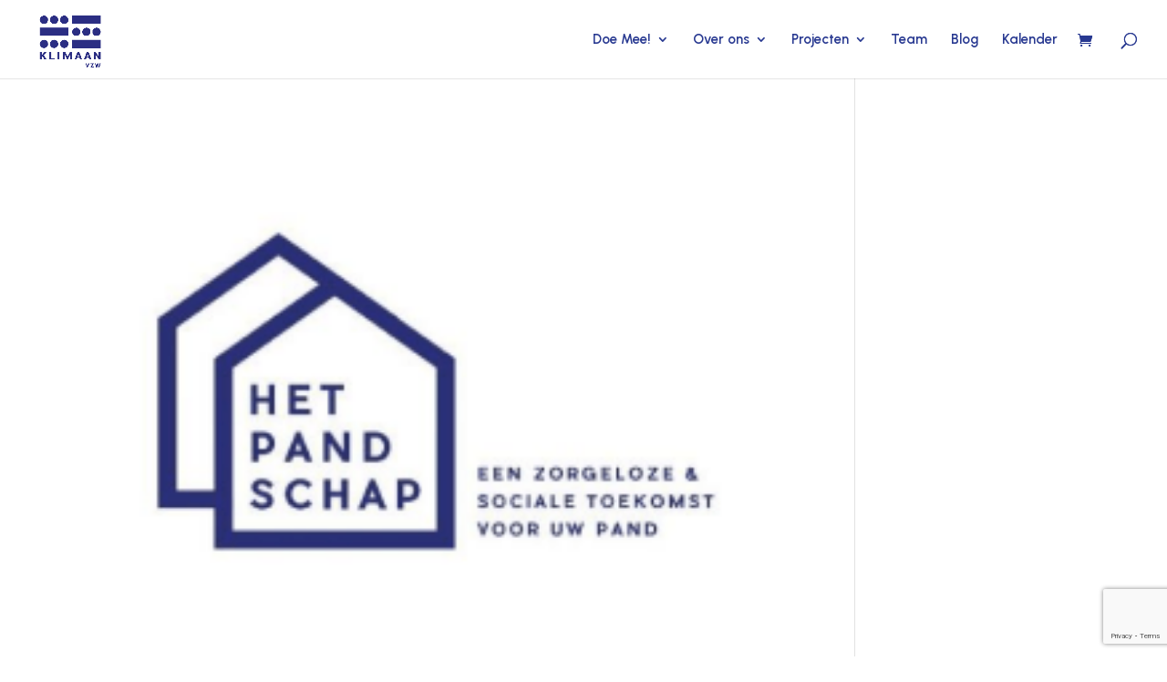

--- FILE ---
content_type: text/html; charset=utf-8
request_url: https://www.google.com/recaptcha/api2/anchor?ar=1&k=6LeX-6UZAAAAAN2VnNRQl7Aun7MUqpfcUdchg5qB&co=aHR0cHM6Ly9rbGltYWFuLmJlOjQ0Mw..&hl=en&v=PoyoqOPhxBO7pBk68S4YbpHZ&size=invisible&anchor-ms=20000&execute-ms=30000&cb=ietxqdqn0b34
body_size: 48951
content:
<!DOCTYPE HTML><html dir="ltr" lang="en"><head><meta http-equiv="Content-Type" content="text/html; charset=UTF-8">
<meta http-equiv="X-UA-Compatible" content="IE=edge">
<title>reCAPTCHA</title>
<style type="text/css">
/* cyrillic-ext */
@font-face {
  font-family: 'Roboto';
  font-style: normal;
  font-weight: 400;
  font-stretch: 100%;
  src: url(//fonts.gstatic.com/s/roboto/v48/KFO7CnqEu92Fr1ME7kSn66aGLdTylUAMa3GUBHMdazTgWw.woff2) format('woff2');
  unicode-range: U+0460-052F, U+1C80-1C8A, U+20B4, U+2DE0-2DFF, U+A640-A69F, U+FE2E-FE2F;
}
/* cyrillic */
@font-face {
  font-family: 'Roboto';
  font-style: normal;
  font-weight: 400;
  font-stretch: 100%;
  src: url(//fonts.gstatic.com/s/roboto/v48/KFO7CnqEu92Fr1ME7kSn66aGLdTylUAMa3iUBHMdazTgWw.woff2) format('woff2');
  unicode-range: U+0301, U+0400-045F, U+0490-0491, U+04B0-04B1, U+2116;
}
/* greek-ext */
@font-face {
  font-family: 'Roboto';
  font-style: normal;
  font-weight: 400;
  font-stretch: 100%;
  src: url(//fonts.gstatic.com/s/roboto/v48/KFO7CnqEu92Fr1ME7kSn66aGLdTylUAMa3CUBHMdazTgWw.woff2) format('woff2');
  unicode-range: U+1F00-1FFF;
}
/* greek */
@font-face {
  font-family: 'Roboto';
  font-style: normal;
  font-weight: 400;
  font-stretch: 100%;
  src: url(//fonts.gstatic.com/s/roboto/v48/KFO7CnqEu92Fr1ME7kSn66aGLdTylUAMa3-UBHMdazTgWw.woff2) format('woff2');
  unicode-range: U+0370-0377, U+037A-037F, U+0384-038A, U+038C, U+038E-03A1, U+03A3-03FF;
}
/* math */
@font-face {
  font-family: 'Roboto';
  font-style: normal;
  font-weight: 400;
  font-stretch: 100%;
  src: url(//fonts.gstatic.com/s/roboto/v48/KFO7CnqEu92Fr1ME7kSn66aGLdTylUAMawCUBHMdazTgWw.woff2) format('woff2');
  unicode-range: U+0302-0303, U+0305, U+0307-0308, U+0310, U+0312, U+0315, U+031A, U+0326-0327, U+032C, U+032F-0330, U+0332-0333, U+0338, U+033A, U+0346, U+034D, U+0391-03A1, U+03A3-03A9, U+03B1-03C9, U+03D1, U+03D5-03D6, U+03F0-03F1, U+03F4-03F5, U+2016-2017, U+2034-2038, U+203C, U+2040, U+2043, U+2047, U+2050, U+2057, U+205F, U+2070-2071, U+2074-208E, U+2090-209C, U+20D0-20DC, U+20E1, U+20E5-20EF, U+2100-2112, U+2114-2115, U+2117-2121, U+2123-214F, U+2190, U+2192, U+2194-21AE, U+21B0-21E5, U+21F1-21F2, U+21F4-2211, U+2213-2214, U+2216-22FF, U+2308-230B, U+2310, U+2319, U+231C-2321, U+2336-237A, U+237C, U+2395, U+239B-23B7, U+23D0, U+23DC-23E1, U+2474-2475, U+25AF, U+25B3, U+25B7, U+25BD, U+25C1, U+25CA, U+25CC, U+25FB, U+266D-266F, U+27C0-27FF, U+2900-2AFF, U+2B0E-2B11, U+2B30-2B4C, U+2BFE, U+3030, U+FF5B, U+FF5D, U+1D400-1D7FF, U+1EE00-1EEFF;
}
/* symbols */
@font-face {
  font-family: 'Roboto';
  font-style: normal;
  font-weight: 400;
  font-stretch: 100%;
  src: url(//fonts.gstatic.com/s/roboto/v48/KFO7CnqEu92Fr1ME7kSn66aGLdTylUAMaxKUBHMdazTgWw.woff2) format('woff2');
  unicode-range: U+0001-000C, U+000E-001F, U+007F-009F, U+20DD-20E0, U+20E2-20E4, U+2150-218F, U+2190, U+2192, U+2194-2199, U+21AF, U+21E6-21F0, U+21F3, U+2218-2219, U+2299, U+22C4-22C6, U+2300-243F, U+2440-244A, U+2460-24FF, U+25A0-27BF, U+2800-28FF, U+2921-2922, U+2981, U+29BF, U+29EB, U+2B00-2BFF, U+4DC0-4DFF, U+FFF9-FFFB, U+10140-1018E, U+10190-1019C, U+101A0, U+101D0-101FD, U+102E0-102FB, U+10E60-10E7E, U+1D2C0-1D2D3, U+1D2E0-1D37F, U+1F000-1F0FF, U+1F100-1F1AD, U+1F1E6-1F1FF, U+1F30D-1F30F, U+1F315, U+1F31C, U+1F31E, U+1F320-1F32C, U+1F336, U+1F378, U+1F37D, U+1F382, U+1F393-1F39F, U+1F3A7-1F3A8, U+1F3AC-1F3AF, U+1F3C2, U+1F3C4-1F3C6, U+1F3CA-1F3CE, U+1F3D4-1F3E0, U+1F3ED, U+1F3F1-1F3F3, U+1F3F5-1F3F7, U+1F408, U+1F415, U+1F41F, U+1F426, U+1F43F, U+1F441-1F442, U+1F444, U+1F446-1F449, U+1F44C-1F44E, U+1F453, U+1F46A, U+1F47D, U+1F4A3, U+1F4B0, U+1F4B3, U+1F4B9, U+1F4BB, U+1F4BF, U+1F4C8-1F4CB, U+1F4D6, U+1F4DA, U+1F4DF, U+1F4E3-1F4E6, U+1F4EA-1F4ED, U+1F4F7, U+1F4F9-1F4FB, U+1F4FD-1F4FE, U+1F503, U+1F507-1F50B, U+1F50D, U+1F512-1F513, U+1F53E-1F54A, U+1F54F-1F5FA, U+1F610, U+1F650-1F67F, U+1F687, U+1F68D, U+1F691, U+1F694, U+1F698, U+1F6AD, U+1F6B2, U+1F6B9-1F6BA, U+1F6BC, U+1F6C6-1F6CF, U+1F6D3-1F6D7, U+1F6E0-1F6EA, U+1F6F0-1F6F3, U+1F6F7-1F6FC, U+1F700-1F7FF, U+1F800-1F80B, U+1F810-1F847, U+1F850-1F859, U+1F860-1F887, U+1F890-1F8AD, U+1F8B0-1F8BB, U+1F8C0-1F8C1, U+1F900-1F90B, U+1F93B, U+1F946, U+1F984, U+1F996, U+1F9E9, U+1FA00-1FA6F, U+1FA70-1FA7C, U+1FA80-1FA89, U+1FA8F-1FAC6, U+1FACE-1FADC, U+1FADF-1FAE9, U+1FAF0-1FAF8, U+1FB00-1FBFF;
}
/* vietnamese */
@font-face {
  font-family: 'Roboto';
  font-style: normal;
  font-weight: 400;
  font-stretch: 100%;
  src: url(//fonts.gstatic.com/s/roboto/v48/KFO7CnqEu92Fr1ME7kSn66aGLdTylUAMa3OUBHMdazTgWw.woff2) format('woff2');
  unicode-range: U+0102-0103, U+0110-0111, U+0128-0129, U+0168-0169, U+01A0-01A1, U+01AF-01B0, U+0300-0301, U+0303-0304, U+0308-0309, U+0323, U+0329, U+1EA0-1EF9, U+20AB;
}
/* latin-ext */
@font-face {
  font-family: 'Roboto';
  font-style: normal;
  font-weight: 400;
  font-stretch: 100%;
  src: url(//fonts.gstatic.com/s/roboto/v48/KFO7CnqEu92Fr1ME7kSn66aGLdTylUAMa3KUBHMdazTgWw.woff2) format('woff2');
  unicode-range: U+0100-02BA, U+02BD-02C5, U+02C7-02CC, U+02CE-02D7, U+02DD-02FF, U+0304, U+0308, U+0329, U+1D00-1DBF, U+1E00-1E9F, U+1EF2-1EFF, U+2020, U+20A0-20AB, U+20AD-20C0, U+2113, U+2C60-2C7F, U+A720-A7FF;
}
/* latin */
@font-face {
  font-family: 'Roboto';
  font-style: normal;
  font-weight: 400;
  font-stretch: 100%;
  src: url(//fonts.gstatic.com/s/roboto/v48/KFO7CnqEu92Fr1ME7kSn66aGLdTylUAMa3yUBHMdazQ.woff2) format('woff2');
  unicode-range: U+0000-00FF, U+0131, U+0152-0153, U+02BB-02BC, U+02C6, U+02DA, U+02DC, U+0304, U+0308, U+0329, U+2000-206F, U+20AC, U+2122, U+2191, U+2193, U+2212, U+2215, U+FEFF, U+FFFD;
}
/* cyrillic-ext */
@font-face {
  font-family: 'Roboto';
  font-style: normal;
  font-weight: 500;
  font-stretch: 100%;
  src: url(//fonts.gstatic.com/s/roboto/v48/KFO7CnqEu92Fr1ME7kSn66aGLdTylUAMa3GUBHMdazTgWw.woff2) format('woff2');
  unicode-range: U+0460-052F, U+1C80-1C8A, U+20B4, U+2DE0-2DFF, U+A640-A69F, U+FE2E-FE2F;
}
/* cyrillic */
@font-face {
  font-family: 'Roboto';
  font-style: normal;
  font-weight: 500;
  font-stretch: 100%;
  src: url(//fonts.gstatic.com/s/roboto/v48/KFO7CnqEu92Fr1ME7kSn66aGLdTylUAMa3iUBHMdazTgWw.woff2) format('woff2');
  unicode-range: U+0301, U+0400-045F, U+0490-0491, U+04B0-04B1, U+2116;
}
/* greek-ext */
@font-face {
  font-family: 'Roboto';
  font-style: normal;
  font-weight: 500;
  font-stretch: 100%;
  src: url(//fonts.gstatic.com/s/roboto/v48/KFO7CnqEu92Fr1ME7kSn66aGLdTylUAMa3CUBHMdazTgWw.woff2) format('woff2');
  unicode-range: U+1F00-1FFF;
}
/* greek */
@font-face {
  font-family: 'Roboto';
  font-style: normal;
  font-weight: 500;
  font-stretch: 100%;
  src: url(//fonts.gstatic.com/s/roboto/v48/KFO7CnqEu92Fr1ME7kSn66aGLdTylUAMa3-UBHMdazTgWw.woff2) format('woff2');
  unicode-range: U+0370-0377, U+037A-037F, U+0384-038A, U+038C, U+038E-03A1, U+03A3-03FF;
}
/* math */
@font-face {
  font-family: 'Roboto';
  font-style: normal;
  font-weight: 500;
  font-stretch: 100%;
  src: url(//fonts.gstatic.com/s/roboto/v48/KFO7CnqEu92Fr1ME7kSn66aGLdTylUAMawCUBHMdazTgWw.woff2) format('woff2');
  unicode-range: U+0302-0303, U+0305, U+0307-0308, U+0310, U+0312, U+0315, U+031A, U+0326-0327, U+032C, U+032F-0330, U+0332-0333, U+0338, U+033A, U+0346, U+034D, U+0391-03A1, U+03A3-03A9, U+03B1-03C9, U+03D1, U+03D5-03D6, U+03F0-03F1, U+03F4-03F5, U+2016-2017, U+2034-2038, U+203C, U+2040, U+2043, U+2047, U+2050, U+2057, U+205F, U+2070-2071, U+2074-208E, U+2090-209C, U+20D0-20DC, U+20E1, U+20E5-20EF, U+2100-2112, U+2114-2115, U+2117-2121, U+2123-214F, U+2190, U+2192, U+2194-21AE, U+21B0-21E5, U+21F1-21F2, U+21F4-2211, U+2213-2214, U+2216-22FF, U+2308-230B, U+2310, U+2319, U+231C-2321, U+2336-237A, U+237C, U+2395, U+239B-23B7, U+23D0, U+23DC-23E1, U+2474-2475, U+25AF, U+25B3, U+25B7, U+25BD, U+25C1, U+25CA, U+25CC, U+25FB, U+266D-266F, U+27C0-27FF, U+2900-2AFF, U+2B0E-2B11, U+2B30-2B4C, U+2BFE, U+3030, U+FF5B, U+FF5D, U+1D400-1D7FF, U+1EE00-1EEFF;
}
/* symbols */
@font-face {
  font-family: 'Roboto';
  font-style: normal;
  font-weight: 500;
  font-stretch: 100%;
  src: url(//fonts.gstatic.com/s/roboto/v48/KFO7CnqEu92Fr1ME7kSn66aGLdTylUAMaxKUBHMdazTgWw.woff2) format('woff2');
  unicode-range: U+0001-000C, U+000E-001F, U+007F-009F, U+20DD-20E0, U+20E2-20E4, U+2150-218F, U+2190, U+2192, U+2194-2199, U+21AF, U+21E6-21F0, U+21F3, U+2218-2219, U+2299, U+22C4-22C6, U+2300-243F, U+2440-244A, U+2460-24FF, U+25A0-27BF, U+2800-28FF, U+2921-2922, U+2981, U+29BF, U+29EB, U+2B00-2BFF, U+4DC0-4DFF, U+FFF9-FFFB, U+10140-1018E, U+10190-1019C, U+101A0, U+101D0-101FD, U+102E0-102FB, U+10E60-10E7E, U+1D2C0-1D2D3, U+1D2E0-1D37F, U+1F000-1F0FF, U+1F100-1F1AD, U+1F1E6-1F1FF, U+1F30D-1F30F, U+1F315, U+1F31C, U+1F31E, U+1F320-1F32C, U+1F336, U+1F378, U+1F37D, U+1F382, U+1F393-1F39F, U+1F3A7-1F3A8, U+1F3AC-1F3AF, U+1F3C2, U+1F3C4-1F3C6, U+1F3CA-1F3CE, U+1F3D4-1F3E0, U+1F3ED, U+1F3F1-1F3F3, U+1F3F5-1F3F7, U+1F408, U+1F415, U+1F41F, U+1F426, U+1F43F, U+1F441-1F442, U+1F444, U+1F446-1F449, U+1F44C-1F44E, U+1F453, U+1F46A, U+1F47D, U+1F4A3, U+1F4B0, U+1F4B3, U+1F4B9, U+1F4BB, U+1F4BF, U+1F4C8-1F4CB, U+1F4D6, U+1F4DA, U+1F4DF, U+1F4E3-1F4E6, U+1F4EA-1F4ED, U+1F4F7, U+1F4F9-1F4FB, U+1F4FD-1F4FE, U+1F503, U+1F507-1F50B, U+1F50D, U+1F512-1F513, U+1F53E-1F54A, U+1F54F-1F5FA, U+1F610, U+1F650-1F67F, U+1F687, U+1F68D, U+1F691, U+1F694, U+1F698, U+1F6AD, U+1F6B2, U+1F6B9-1F6BA, U+1F6BC, U+1F6C6-1F6CF, U+1F6D3-1F6D7, U+1F6E0-1F6EA, U+1F6F0-1F6F3, U+1F6F7-1F6FC, U+1F700-1F7FF, U+1F800-1F80B, U+1F810-1F847, U+1F850-1F859, U+1F860-1F887, U+1F890-1F8AD, U+1F8B0-1F8BB, U+1F8C0-1F8C1, U+1F900-1F90B, U+1F93B, U+1F946, U+1F984, U+1F996, U+1F9E9, U+1FA00-1FA6F, U+1FA70-1FA7C, U+1FA80-1FA89, U+1FA8F-1FAC6, U+1FACE-1FADC, U+1FADF-1FAE9, U+1FAF0-1FAF8, U+1FB00-1FBFF;
}
/* vietnamese */
@font-face {
  font-family: 'Roboto';
  font-style: normal;
  font-weight: 500;
  font-stretch: 100%;
  src: url(//fonts.gstatic.com/s/roboto/v48/KFO7CnqEu92Fr1ME7kSn66aGLdTylUAMa3OUBHMdazTgWw.woff2) format('woff2');
  unicode-range: U+0102-0103, U+0110-0111, U+0128-0129, U+0168-0169, U+01A0-01A1, U+01AF-01B0, U+0300-0301, U+0303-0304, U+0308-0309, U+0323, U+0329, U+1EA0-1EF9, U+20AB;
}
/* latin-ext */
@font-face {
  font-family: 'Roboto';
  font-style: normal;
  font-weight: 500;
  font-stretch: 100%;
  src: url(//fonts.gstatic.com/s/roboto/v48/KFO7CnqEu92Fr1ME7kSn66aGLdTylUAMa3KUBHMdazTgWw.woff2) format('woff2');
  unicode-range: U+0100-02BA, U+02BD-02C5, U+02C7-02CC, U+02CE-02D7, U+02DD-02FF, U+0304, U+0308, U+0329, U+1D00-1DBF, U+1E00-1E9F, U+1EF2-1EFF, U+2020, U+20A0-20AB, U+20AD-20C0, U+2113, U+2C60-2C7F, U+A720-A7FF;
}
/* latin */
@font-face {
  font-family: 'Roboto';
  font-style: normal;
  font-weight: 500;
  font-stretch: 100%;
  src: url(//fonts.gstatic.com/s/roboto/v48/KFO7CnqEu92Fr1ME7kSn66aGLdTylUAMa3yUBHMdazQ.woff2) format('woff2');
  unicode-range: U+0000-00FF, U+0131, U+0152-0153, U+02BB-02BC, U+02C6, U+02DA, U+02DC, U+0304, U+0308, U+0329, U+2000-206F, U+20AC, U+2122, U+2191, U+2193, U+2212, U+2215, U+FEFF, U+FFFD;
}
/* cyrillic-ext */
@font-face {
  font-family: 'Roboto';
  font-style: normal;
  font-weight: 900;
  font-stretch: 100%;
  src: url(//fonts.gstatic.com/s/roboto/v48/KFO7CnqEu92Fr1ME7kSn66aGLdTylUAMa3GUBHMdazTgWw.woff2) format('woff2');
  unicode-range: U+0460-052F, U+1C80-1C8A, U+20B4, U+2DE0-2DFF, U+A640-A69F, U+FE2E-FE2F;
}
/* cyrillic */
@font-face {
  font-family: 'Roboto';
  font-style: normal;
  font-weight: 900;
  font-stretch: 100%;
  src: url(//fonts.gstatic.com/s/roboto/v48/KFO7CnqEu92Fr1ME7kSn66aGLdTylUAMa3iUBHMdazTgWw.woff2) format('woff2');
  unicode-range: U+0301, U+0400-045F, U+0490-0491, U+04B0-04B1, U+2116;
}
/* greek-ext */
@font-face {
  font-family: 'Roboto';
  font-style: normal;
  font-weight: 900;
  font-stretch: 100%;
  src: url(//fonts.gstatic.com/s/roboto/v48/KFO7CnqEu92Fr1ME7kSn66aGLdTylUAMa3CUBHMdazTgWw.woff2) format('woff2');
  unicode-range: U+1F00-1FFF;
}
/* greek */
@font-face {
  font-family: 'Roboto';
  font-style: normal;
  font-weight: 900;
  font-stretch: 100%;
  src: url(//fonts.gstatic.com/s/roboto/v48/KFO7CnqEu92Fr1ME7kSn66aGLdTylUAMa3-UBHMdazTgWw.woff2) format('woff2');
  unicode-range: U+0370-0377, U+037A-037F, U+0384-038A, U+038C, U+038E-03A1, U+03A3-03FF;
}
/* math */
@font-face {
  font-family: 'Roboto';
  font-style: normal;
  font-weight: 900;
  font-stretch: 100%;
  src: url(//fonts.gstatic.com/s/roboto/v48/KFO7CnqEu92Fr1ME7kSn66aGLdTylUAMawCUBHMdazTgWw.woff2) format('woff2');
  unicode-range: U+0302-0303, U+0305, U+0307-0308, U+0310, U+0312, U+0315, U+031A, U+0326-0327, U+032C, U+032F-0330, U+0332-0333, U+0338, U+033A, U+0346, U+034D, U+0391-03A1, U+03A3-03A9, U+03B1-03C9, U+03D1, U+03D5-03D6, U+03F0-03F1, U+03F4-03F5, U+2016-2017, U+2034-2038, U+203C, U+2040, U+2043, U+2047, U+2050, U+2057, U+205F, U+2070-2071, U+2074-208E, U+2090-209C, U+20D0-20DC, U+20E1, U+20E5-20EF, U+2100-2112, U+2114-2115, U+2117-2121, U+2123-214F, U+2190, U+2192, U+2194-21AE, U+21B0-21E5, U+21F1-21F2, U+21F4-2211, U+2213-2214, U+2216-22FF, U+2308-230B, U+2310, U+2319, U+231C-2321, U+2336-237A, U+237C, U+2395, U+239B-23B7, U+23D0, U+23DC-23E1, U+2474-2475, U+25AF, U+25B3, U+25B7, U+25BD, U+25C1, U+25CA, U+25CC, U+25FB, U+266D-266F, U+27C0-27FF, U+2900-2AFF, U+2B0E-2B11, U+2B30-2B4C, U+2BFE, U+3030, U+FF5B, U+FF5D, U+1D400-1D7FF, U+1EE00-1EEFF;
}
/* symbols */
@font-face {
  font-family: 'Roboto';
  font-style: normal;
  font-weight: 900;
  font-stretch: 100%;
  src: url(//fonts.gstatic.com/s/roboto/v48/KFO7CnqEu92Fr1ME7kSn66aGLdTylUAMaxKUBHMdazTgWw.woff2) format('woff2');
  unicode-range: U+0001-000C, U+000E-001F, U+007F-009F, U+20DD-20E0, U+20E2-20E4, U+2150-218F, U+2190, U+2192, U+2194-2199, U+21AF, U+21E6-21F0, U+21F3, U+2218-2219, U+2299, U+22C4-22C6, U+2300-243F, U+2440-244A, U+2460-24FF, U+25A0-27BF, U+2800-28FF, U+2921-2922, U+2981, U+29BF, U+29EB, U+2B00-2BFF, U+4DC0-4DFF, U+FFF9-FFFB, U+10140-1018E, U+10190-1019C, U+101A0, U+101D0-101FD, U+102E0-102FB, U+10E60-10E7E, U+1D2C0-1D2D3, U+1D2E0-1D37F, U+1F000-1F0FF, U+1F100-1F1AD, U+1F1E6-1F1FF, U+1F30D-1F30F, U+1F315, U+1F31C, U+1F31E, U+1F320-1F32C, U+1F336, U+1F378, U+1F37D, U+1F382, U+1F393-1F39F, U+1F3A7-1F3A8, U+1F3AC-1F3AF, U+1F3C2, U+1F3C4-1F3C6, U+1F3CA-1F3CE, U+1F3D4-1F3E0, U+1F3ED, U+1F3F1-1F3F3, U+1F3F5-1F3F7, U+1F408, U+1F415, U+1F41F, U+1F426, U+1F43F, U+1F441-1F442, U+1F444, U+1F446-1F449, U+1F44C-1F44E, U+1F453, U+1F46A, U+1F47D, U+1F4A3, U+1F4B0, U+1F4B3, U+1F4B9, U+1F4BB, U+1F4BF, U+1F4C8-1F4CB, U+1F4D6, U+1F4DA, U+1F4DF, U+1F4E3-1F4E6, U+1F4EA-1F4ED, U+1F4F7, U+1F4F9-1F4FB, U+1F4FD-1F4FE, U+1F503, U+1F507-1F50B, U+1F50D, U+1F512-1F513, U+1F53E-1F54A, U+1F54F-1F5FA, U+1F610, U+1F650-1F67F, U+1F687, U+1F68D, U+1F691, U+1F694, U+1F698, U+1F6AD, U+1F6B2, U+1F6B9-1F6BA, U+1F6BC, U+1F6C6-1F6CF, U+1F6D3-1F6D7, U+1F6E0-1F6EA, U+1F6F0-1F6F3, U+1F6F7-1F6FC, U+1F700-1F7FF, U+1F800-1F80B, U+1F810-1F847, U+1F850-1F859, U+1F860-1F887, U+1F890-1F8AD, U+1F8B0-1F8BB, U+1F8C0-1F8C1, U+1F900-1F90B, U+1F93B, U+1F946, U+1F984, U+1F996, U+1F9E9, U+1FA00-1FA6F, U+1FA70-1FA7C, U+1FA80-1FA89, U+1FA8F-1FAC6, U+1FACE-1FADC, U+1FADF-1FAE9, U+1FAF0-1FAF8, U+1FB00-1FBFF;
}
/* vietnamese */
@font-face {
  font-family: 'Roboto';
  font-style: normal;
  font-weight: 900;
  font-stretch: 100%;
  src: url(//fonts.gstatic.com/s/roboto/v48/KFO7CnqEu92Fr1ME7kSn66aGLdTylUAMa3OUBHMdazTgWw.woff2) format('woff2');
  unicode-range: U+0102-0103, U+0110-0111, U+0128-0129, U+0168-0169, U+01A0-01A1, U+01AF-01B0, U+0300-0301, U+0303-0304, U+0308-0309, U+0323, U+0329, U+1EA0-1EF9, U+20AB;
}
/* latin-ext */
@font-face {
  font-family: 'Roboto';
  font-style: normal;
  font-weight: 900;
  font-stretch: 100%;
  src: url(//fonts.gstatic.com/s/roboto/v48/KFO7CnqEu92Fr1ME7kSn66aGLdTylUAMa3KUBHMdazTgWw.woff2) format('woff2');
  unicode-range: U+0100-02BA, U+02BD-02C5, U+02C7-02CC, U+02CE-02D7, U+02DD-02FF, U+0304, U+0308, U+0329, U+1D00-1DBF, U+1E00-1E9F, U+1EF2-1EFF, U+2020, U+20A0-20AB, U+20AD-20C0, U+2113, U+2C60-2C7F, U+A720-A7FF;
}
/* latin */
@font-face {
  font-family: 'Roboto';
  font-style: normal;
  font-weight: 900;
  font-stretch: 100%;
  src: url(//fonts.gstatic.com/s/roboto/v48/KFO7CnqEu92Fr1ME7kSn66aGLdTylUAMa3yUBHMdazQ.woff2) format('woff2');
  unicode-range: U+0000-00FF, U+0131, U+0152-0153, U+02BB-02BC, U+02C6, U+02DA, U+02DC, U+0304, U+0308, U+0329, U+2000-206F, U+20AC, U+2122, U+2191, U+2193, U+2212, U+2215, U+FEFF, U+FFFD;
}

</style>
<link rel="stylesheet" type="text/css" href="https://www.gstatic.com/recaptcha/releases/PoyoqOPhxBO7pBk68S4YbpHZ/styles__ltr.css">
<script nonce="BvUxqGdzIhooI8wJk6fZrw" type="text/javascript">window['__recaptcha_api'] = 'https://www.google.com/recaptcha/api2/';</script>
<script type="text/javascript" src="https://www.gstatic.com/recaptcha/releases/PoyoqOPhxBO7pBk68S4YbpHZ/recaptcha__en.js" nonce="BvUxqGdzIhooI8wJk6fZrw">
      
    </script></head>
<body><div id="rc-anchor-alert" class="rc-anchor-alert"></div>
<input type="hidden" id="recaptcha-token" value="[base64]">
<script type="text/javascript" nonce="BvUxqGdzIhooI8wJk6fZrw">
      recaptcha.anchor.Main.init("[\x22ainput\x22,[\x22bgdata\x22,\x22\x22,\[base64]/[base64]/MjU1Ong/[base64]/[base64]/[base64]/[base64]/[base64]/[base64]/[base64]/[base64]/[base64]/[base64]/[base64]/[base64]/[base64]/[base64]/[base64]\\u003d\x22,\[base64]\x22,\x22GsKQw7hTw4nCu8OAwq1ZNcOzwqEcG8K4wqrDn8KSw7bCphJ7woDCphEWG8KJF8KVWcKqw7B4wqwvw75VVFfClMOsE33Ct8KCMF16w7zDkjwkUjTCiMOyw54dwroTERR/UMOKwqjDmGrDgMOcZsKAcsKGC8O0WG7CrMOWw5/DqSISw4bDv8KJwrnDtyxTwrrCm8K/[base64]/w6fDgw7CoMKmecKNwovDncOOw4YMGhtnw61nOsKZwqrCrlTCg8KUw6MxwqvCnsK6w7HCtzlKwqjDmDxJGcOHKQhGwq3Dl8Otw5rDvylTc8OIO8OZw7hfTsONF2RawoUZXcOfw5Rhw6YBw7vCpFAhw73Dl8Kmw47CkcOfEl8gNMO/GxnDim3DhAlNwqrCo8Knwo7DpCDDhMKFHR3DisKIwo/CqsO6XTHClFHCpkMFwqvDrMK/PsKHVsK/w59Rwp7DqMOzwq85w7/Cs8KPw7fCnyLDsWxuUsO/[base64]/Ci2PDjMOPFVFQwoXCtUMaOMKjacOrwrjCtMOvw4XDtnfCssKiZX4yw7vDvknCqlvDnmjDu8Kfwok1woTCucODwr1ZWwxTCsOeZFcHwoHCuxF5YBthSMOgY8Ouwp/DjzwtwpHDkQJ6w6rDq8OdwptVwpfCpnTCi3jCpsK3QcKyK8OPw7odwqxrwqXCr8O5e1BWdyPChcK4w55Cw53CkQItw7FzIMKGwrDDusKiAMK1worDncK/w4Miw4ZqNHRbwpEVLzXCl1zDv8OXCF3CtmLDsxNiH8OtwqDDmGAPwoHCtcKEP19Ow4PDsMOORsKLMyHDrznCjB4pwqNNbA/CgcO1w4QwbE7DpT7DvsOwO0/Dl8KgBiVaEcK7EA54wrnDucOgX2srw7JvQCsUw7k+ODbDgsKDwpsMJcOLw5PCpcOEADHDlsK7w4bDhC7Dn8OGw7U6w5c6DVvDi8KeCcO9d2/Ch8KAF0/CusOYwpxbfCI4w5I2G3F/XMO1wqJRwpnChcKbw7hCXAvCt1U2w599w7www6M/w7sZw5PCqsOdw6UPPcKfDQjDn8KfwphCwr/DnXzCn8Oqw5IfPVVSw5bDgcKbw7VzJghPw4/CjXHClsOid8KZw5fClXF+wqVDw4Y6wovCvMKAw4taX23DtArDsC3CsMKiccK0wqQ+w63DlcOlEljDtGbCglXCq3fClMOfccOiWcKUc3/DjMKHw7XCt8OPSsKSw5rDk8OffcKrTcKjLcOEw69MSMO4RcOGw5PCsMKtwrUGwp1zwpdfw7Y3w4rDpsK/w4rChcOJSAgvOghVSENewq4+w4/[base64]/DncOKw4HCki7CtMOOa8Kfw6wHwonCmmEYNBN7GcKbNBwtFsOUIMKZXx/CmTXDr8KrJj4cwpIMw51HwqPDiMOATycMb8OXwrbCuXDDpzfCtMKOwp3Cm2oLVjE3wqR7wo3CmnnDgUHCjTtLwrfCvXvDtlPCpQLDpMOlw5UTw6FDBm/DgsK0wocCw6g8M8Kuw6PDpMKxwrXCuiZ5wpLClcKlKMOhwrnDl8O/w5duw4rChMOtw79BwqPCqcOowqBpw6bCjTEgwq7CkcOSw6xrw6NWw5ddCMK0YxTDmy3DiMKDw55Ew5HCssOxC2HCssKDw6rCsBZDJcKmw6JywqnCo8KDXcK0BDvCoQTCmizDqTwNO8KCUxrCuMKEwqtWwrAzQsK/[base64]/[base64]/CpE4OfMOgacKQCsOPw4/CrnQEd8KwD8KBYEjCmnDDjX3DhAJoZwvCnwsZw63DlFPCtHo/T8Kxw4PCrMKZw7HDskF9XcO0Tz5Aw5cZw6/[base64]/CvRHCsEvDq8KFw7VvFcKowqFLS8KkBsOlJMO1w7/CsMOjw7FvwocUw5DCgT9sw4wpwrrCkCZ6QcKwRsOfw6HCjsOMZhNkwq/[base64]/ZCPCsBUtw4fDisKlw6zDsFnDrWbCgMK/w7Ilw5vDp3RqB8K9wqsuw57DihHDkB/ClcOvw5TChhnCssOvwpPDhGfDpsK6wqjCkMKFw6DDhVEodsOsw6g8w7zCtMOMUlHCrMOudiPDtkXDvkNwwqzDqEPDqlbDn8ONIxzDlMOEw5lEYMOPDC4sYi/DuFlrwroGFUTDhUrDm8K1w6UDwqEdw4xrB8KAwoRBY8O6woMoS2URw5jDj8K6LMKJQGQbw5RJGsKMwqh4YiZEw6LCm8Onw5ATEn/CgMOARMOEw4TDh8OSw4rDvDvDtcKjJh/CqUrChlPDqwVYEMKowoXCnzjChnk5EFHDqzAUwpPDucO+IF8cw5JXwo4VwrPDr8OLw6wcwrQvwovDrsKJP8O+fcKCP8K+wpjDusK2w78SW8OsGU5Cw4TCp8KqOkNyKUJhQWRqw7TDmhcXQ1kiVT/DunTDmFDChTNNw7HCvjVewpXChw/ChMKdw5gURicFMMKeIUnDgcK6wqYjRD/DuW8uw6HCl8KGW8OiZg/[base64]/CrcKmTsO8A3MDSsOIw5BgPcKWbzjDksOTBcKHw4UNwoAzBHHDs8OSUMOiY3XCkcKaw78ww6Ahw4vCs8OBw71OTEBrf8Kpw6kRNsO0woIPwqVWwpdGJMKmWVjChsO1CcKmcMOnETfCvsOCwrrClcKfGwtIw4zDinxwIATDmE/DqgJcw6DCoirDlCsxV2bCnGFdwp3DlcOAw7jCsnMNw5TDrcKSw6/CtSUKJMKtwqFQwpRKNcOnAwLCq8OpFcK/DnrCvMOWwphMwqUbOMODwo/[base64]/DvcKqwpBjT2wTwrxPdMKCwqlCY8KrwrjDvGJzYXI4w7cVw4k8FncxdsOCWMK7PxzDp8KKwpPCoWgJG8KJcFcJwo3DlMKab8KEVsKfw5p7w6jCv0IVwqkTL3DDjGoow70FJXnCrcOHYh9ERmXCrMO4Yh3CkRvDgjF/[base64]/aURcR2dXw7XCi8OHY2zDmzxzwosowqfCncOvQ8ORMMK7w6BSw4tzNMK4wq3CnsKaTwDColfDpRMOwpjCmzJ+TsKiRAx7JAhgw5jCocOvAU5WVjPCr8K2woJxw5XCnMO/UcOGRcKMw6TDkx1hE2PDqGIywoMyw5DDusK0QnBRwpTChUVBwr3Ct8O8P8K3b8KJeAx1w6zDozrCiR3CnmZxRcKSw41YdQ0fwoUWTjjCvEk2XsKIwqDClydww6vCtCTCn8KDwpTDmijCrcKpNMOWw6zCtTTCkcOkwp7Cuh/CuT1Cw40Mwr9FY1PCl8Kmwr7DisOHD8OnAgHCg8OJaxQ+w50cYhDDih3CuXQQNMOGbUXDinLCjcKEw5fCusK2bHIDw6zCq8KCwqcXw71tw47DpAzDpcKfw4lpw6hsw6xkw4UqPsK3D3zDuMOhwonDp8OGPcKaw73DoXMKbcOnai3Dvn5/UsOZJcOmw6F3UG8KwoYXwobDlcOCY2fDvsKyNcO9JMOsw4rCmTBTSMKzwpJCDGrCsH3DvG3DkcKlwogJITvDosO5woHDsx9Od8OPw7bDl8KDWW3Dk8OJwp07Bk94w6QYw4/DtsORMMOrw53Cp8K1w5E6w5dHwrcgw63DmsKPZcO4YnzCt8K9XlQPGFzCkQ5hTw3CisKIFcO8wroOwolswox9w5LDt8KAwqF8w6jCm8Kqw485w7DDscODwqA8O8OWMMOVeMOODV1HDhbCpsONMcKcw6vDv8Kzw6fCiE4twoDDrkJKaGPCnF/DoX3ChMOzcRbCqsK1GQwfw6LCsMKvwqVtFsKgw74tw7wuwogaMCxMQ8KtwoZXwq3ConPCvMKODyTDvjLDn8K7wq9PR3ZUbDfCh8KoWMKbScKzCMOKw5I2wpPDlMOCFMOuwp9dDsO/IFXDkxFLwoDCuMOcw6Mvw6bCscK/wpwBdcKibMKQCsKJZsOuHh7DuwNAw7ZJwprDiyxdwp/CrMK6wobDtgQEDMO4w51FX0ctw5xmw6NYFcOdacKMw7TDiQczSMKZCGPCgwkVw6krUnbCucKpw44pwrLCvMKyC0MpwpVddR12wrFYJcOPwr9tUsOywqvCpWVCw4TDssOnw51mfxVBIMOFWxtFwoNIFsOOw47Cm8Kqwp4WwozDpTdvwrNywqFXcT4DJcOuKm/DvCDCssKSw5kDw71uw4l5Wkd+BcOkfV7CisO4d8KvelhfXxPDtkJfwpvDrXhcGsKlw6d/wphvw6kvw4lmdUcmJcOcVcOBw6Rlwrlxw5rDmMKnDMK9woxFJjgSUsKdwol4ExAeSRwewqzCnMKOGcKIB8KaTRjCkX/CiMOmEsORPEx+w7vDr8OdRcO/w4UgFcKTBUDCnMOCw7rCm2XDphRDw7LDlMOWw7EpPA9OD8ONKzXDiwHDhUAfwpLCksO6w5fDviPDqi5RA0VKRcOSw68ABMKFw4FCwph0EcKBw4zDqsO1w6pow7/CgwwSE07Ck8K7w4llQsO8w7HDhsK+wqnCngcwwpVuRyonRHonw6hPwrphw7lzPsKWMcOnw4PDrUBfBsOJw5zDjMOYOVEIwp3CuUvDtEzDuwbCtcK7Jw9rF8O7ZsOCwp9Jw5PCvVbCt8K7w7/DicKPwo4FYVwZacOBYn7Ci8OfazUUw4YYwqHDssOvw7DCu8OhwrPCkhtVw4/CtMKZwoJ8wq7DnB99wr3DvsO1w79cwolOLsKWHMKUw6TDiUJhRCB/wpvDpcK7woXCglTDlVTDnTLDrCbCjUnDggoOw6cCBRrCicK7wp/Ck8Kkwr4/FGzCmcKJw6HDgkRQBsOWw6bCvzJwwqZpCX4HwqwCHkjDqnxiw7QtIHBOwpzDn3w4wqwBPcK2bDzDjX3ChsOfw5HDvMKdU8KZw4s+wrPCn8KIwq1kCcOuwr/CoMK1FsKxcRnCjcOgOS3DoRRJL8KFwrfCi8OiesOUSMKPwpDCgx/DshfDrETCrAPCmcOBOTQNw64yw6zDocKlHF7DoWPCuXQvw4HCksK8LsKhwrExw5FbwrDCt8O8WcK/CG/CnsK0wojDnRvCmVLCqsKOw7VQWcOEalAcQcK+HsKoNcKeNGYuIMK2wrZuMFDCjsKvb8OPw70jwrs2R3RVw4FowojDu8KWasKHwrwVw7DDscKFwpLDlQIKYMK3wqTDgXTDr8O/w7Upwo1IwpLCscO1w7zCkDZ9wrA7wrxWw6LCiB7DnHJobVd9FcKlwo0JEMOgw5fDnkXDpMOewrZnYsO9E1HCqcKuDBI/[base64]/[base64]/CmsOnGsOgwqzCtzTDqWxGa8OGTgBdJcKZw51Fw4tHwq7CjcOqbXR5w7LDmzHDqsKeYzFjw7HCtyDCo8ODwrvDqX7DnAExKkfDhCBtCsOswqrCtzvCtMOBRR/DrT10Jkp9YMKgW2vCscO6wpA1wqMmw7wOVcKPwpPDksOFw7vDmkPCgEURBMKYNMOLGUXCgMOERzkqa8O1QkJVWR7CksOKwr3DjVnDk8Ktw443w4MEwpQuwpUTYn3CqMOmasK2P8O/BsKuf8OjwpsPw40YXwscaW4Fw4LDgWvDnHx7woXCvcOtcAUvJy7Dn8KpGUtYIcK6MxnCg8OeKT4Cw6ViwpnCsMOVf0DChS3DlsKDwqTCmcKQFBfCnnXDtGHCmsKnEVzDiAMqIA3Crj0Sw5HDlsOaUw/[base64]/DtwYHw5IiH8OHBWfDsB3Dj8KXV2YHHFnCkQAFw5AYX2QvwogHwqw7bW3DnsO4wrHCp3kjZcOXKsK7UsO3SkATS8KdG8KmwoUIw6fChwZMMTHDjAsyMMOKB114ZSAYG00vAgzCpW/Dr2TCkCYvwrpOw4hZQMKODlJuD8K1wq3DlsOYw5nCsSdGw6gxH8K3ecKYE2PCqlN3w4p8FWnDnjrClcOYw4bCpm1nVx3DkykeYcOTwq9ADDplC3BpTUdRCl/Ch1jCsMKpMB/DhgLDuTbCrQ/CvD/DviDCrR7Dm8O1FsK5N0vDksOqH1ABMAVdXB/CsWI9a0lJZcKgw4rDocODRMOFYsOCGsKHeGcvZyxwwpXCgcKzJUJKwo/CoV/CoMK9w63DlEfDo3IHw5oawpYbNcOywoHDiXh0w5bDtHrDgcKIEsOSwqkqLMKmCSA4FMO9w4Fuwq7CmjTDlMO0woDDl8KBwqlAw4zDml3CrcKxDcKKwpfCi8OwwoXDsV3CvlU6exTCu3YbwrcLwqLCvBHDssOiw6TDiGpcLsKdw4/[base64]/CsAjDnhbCoBDDt2zDlUbClx9iHGDCvsO6GMKowojCsMOYZRgZwrbDuMONwoQbdChOAcKywo49MsOGw7V2w6jDssKNHjwrwpDCtgEmw57Dn1NtwpcSwpd/b2rCk8Ojw5PCh8KoCgTCilXCscKTEMOuwq5kQUnDoW/[base64]/DisKswoLChT3Dt8Ofw6bCu8OIwoI7YsOPV8O2asO3R8K2woEycsOwWARQw5zCnhcqw7dpw7LDlljDpsOPR8OORzzCt8KKw5LDsBh9wqU6Nz4+w4weRcK5PMOZw5peIAZmwrJGPSDCpExlX8O4UBcpVcKxw5PDsg9LesK6YsKHVcO/[base64]/[base64]/CvMOBcWrDjsKgw6TDkjMjwoFtw4TCjMK9M8KLFcOaNS1Zwqp3TMOgIWsFwpjDrgDCsH5HwqlEaRPCj8OEBmV9G0fDncOQwoJ4GsKgw6rCrMOEw6rDths0eGLCo8KiwrjDv1kgwovDgsOuwpQxwq7CrMK/wr/CiMKxSjU2wrPCmEPDoH08wqHCosKDwqMZF8Kzw5h5GMKGwq0iMMKowr3CpcKfLMO6AMOyw7TCg0LDusKkw7Q2O8OgNcKwZ8OFw7bCosOjCMOvbSrDljQ4w6UFw7/[base64]/DgMKuKsKPPm/DvMOjSMOsScKJTEPDpGXCosOmb2MoYMObTMKewqvDukzDs3cFw67Di8OZdsOww53CmXnDlMOMw6DDjsKjBsO0wo3DkRpRw6ZCMcKsw5fDq1JARnHDqStMw5XCgMKKdsKww5/CgMKILMK8wqd5TsKrM8KjHcKWSWR6wp86w607w5R6wqHDtFJTwo4WR0HClHIww53DqcOsKhEHUH9weWbDi8Ohw6/DozBvwrQxEhZRPX9+wpEgW0UxCUISVmzCijBmw73DggbCnMKfw6XCikdjB2s2wpHDv2TDoMOTw4NEw7BtwqLDn8KswrM8TCrCtcKSwqABwrJKworCssKew4TDqklrJCU0w5hZE1YZaSvDucKewoZwD092YA0LwqHCj0LDi0zDgSzChCPDtMKPbB8nw6/[base64]/[base64]/CoMOjw4PCrC9Nw5PCo8O/PgE8w6Ixw6tcWRDDpH5sPMOaw6VbwpLDuR1Owo1fXMOqTcKpwrPCrsKewrDCv1QswrRywp3CpcOcwqfDnmjDtcOdEMKPwoLCrzd8PUcGG1TCgcKVwrc2w4tawooTCsKvGsOywrDDmgPCtywvw7YIDnnDjMOQwrNvSFtRAcORwpYKX8OnT1VZw4RBw55/ADDCtMOEw4LCs8K6DgxCwqPDtsKAwpPCvh/DkmrDqlDCvsOSwpF7w6M/wrDDoT3CqAkuwr0BUyjDhsKVPjPDv8KoEQLCscOIcsKRVg/DlcKPw7/CgXU2LMOnw4DCjAA5w7sBwqfDlFEWw4czTjx2acO/w41dw4Iyw447EHlSw6E2wql7RHsrNsOrw6vDumdOw5tibhcOT2vDicKFw5Z5asO1EsOzF8O/K8OiwpHCizgPw6HCnMKzGsK+w65RIMOuS158EUxgwohBwpB8GsOKB1nDvwIkJsOPwr/Dl8KBw4w7AyLDu8OBV1BjJcKkwqbCnsKvw53DnMOkwofDvMO5w5nCrUtzQ8KcwrsTQwklw6HDhADDhMOVw7HDk8OjDMOow7nCqMKxwq/[base64]/DmMKXw5UXw6zCh8OPwr/Cll9gwrhuMV/DpcKsw6fDqsK2Tg8AGSEXwrk8UMKswo1AfcOUwrTDtsOnwrvDiMKxw4ITw77DvsO4w51Mwql4wqzChhMqecKSekNEwrXDpMKMwpJJw59Xw5TCuiJKbcKfDMKYHRgkJV1fCEo1diXCrhPDvSXCrcKkwoQswrnDuMODRCg/cD0ZwrlfIsOvwoPDoMOjwrRdIsKNw7oMfsOPwpgsX8ORBXDCo8KFchLCtMOYcG9gGcOJw5RAegtLEGbCncOMSE4GAjTCnHcaw7bChzJLworCqxLDnyZ0w5nCqsOCYUrCo8OQdsObw6FzYcO7woFTw6B6wrDDlsO0wrExSyrDnsOhCnY5wr/CvwouHcOzERjDq3NgQEzDt8OecGTCksKcwpx/wrDDvcKgAMK6azrDncOPJi5SFEESU8OaYXU3woIkDcOnw5zCihJMBXDClSnCoA0Ee8KBwrsWXXAMSTnCu8KywrY+LsK2PcOYRh9Gw6ZRwrbCvxLCjsKDw5PDtcKyw7fDvGswwprCtlc0wq3DosOyfcOTw4vChMKcYxHDjMKNVsK8dMKCw49afcOtdWXDjsKIEA/DrMO+wrLDg8O5NsKkw7TDrXXCssO+e8OnwpYWBRnDu8OPG8OTwqxnwqtJw6tzMMKQSStUw4puw40oLMKmwpHCkG4sRMOcfB5ZwrXDp8OkwrM/w6oow4EswrrDs8OlacOQFsOxwoh+wqfCgFbChsOAHEwoTcOtO8OgVRV2dWLCnsOqZsK+w650F8ODwq18wop6wppDXcK9wrrChsO/wpAdH8KhP8OrUUrCnsKlwonDmsOHwqTCgG4eAMKxwo/Dqy4nw6DCvMOWK8OHwrvCv8OhcWF6w53CgSFSwr3CjcKxJ04XVMOYcT/DvcOWwqbDkwR5H8KVAX7Co8K9dx8HQcO9R1RNw6/CgnoBw4cwcH3DiMOrwrfDvcOYw6DDhMOtdMOcw7bCtsKREcObw5TDhcK7wpHDg3IXP8Ohwq7DscOUw4YhGmQEbcKMwpnDlBRpw4tww7zDuGdSwo/[base64]/CqGwKw4FKYsOzYcO8TcKxwpfCnsKgKxTDj20Lwpo9wooawpoCw6lyNcOfw7vCoxYMEsODKWLDl8KOCnHDlXxmdWzDkzXDvALCrMODwolqwpEPb1PDtTwmw7rCg8KWwr54Z8K0PjXDtiHDmMOCw78YbsOlw5RtRMOMw7TCusKww4/DlcKfwqNMw6AGWMKAwpMuwrDCoDcbF8KMw5fDiBAnwpDDmsKHMiYZw5NEwoXDosKJwolIfMKPw68Ew7nDp8OAMsODKsO5w69OXTrCoMOew6lKGxbDn0vCpwgAw6TCkxUQwovCrcKwLsKPLGAvw5/CpcOwBHfDg8O9EXnDlBbDnjrDo34NGMObM8KnaMOjw4x7wqoZwqXDucKxwq/CuTrCsMOuwqdLw6rDiEfDkk10NQ8mR2fCl8KPwr5fJcORwowKwqZSwrtYLMKfw7fDgcK1QBAoAcOSwpYCw6LDiR8fEsO3ajzCvcK9csK9WsOfw5VLwpJpXcOaNsKIOcOKwoXDosKZw47CpsOEHjDCkMOMw4YkwoDDpVRYwqZQwp/[base64]/CrcKCVFQMwoRqLcOxwrDDrsOnw755Bno3wqxqfcK7IzjDn8KTwq8bw5PDtMOFFMK8HsOPZsOSJsKTw4zDuMK/wo7DjCnCqsOVQMKUwr5/DCzDpSrCj8Khw4/DvMKiwoHCjW7CuMKtwpE1acOgesKrCWkyw6xdw59ET3ksA8KPeD7DszfCtcOpUA/CjyjDt2cIC8O8woXClsOGwopjw70Vw4hWY8OzdsK6EcKhwoMIIMKewoQ/[base64]/DmsK9YMOrw6Nrw64Rw7V7MMOAw4/CiMO+w5rCvMORw7o2U8OcbFXChAc3wrRjwroXHMKqLXsmFALDr8KyZwwILVtSwoY7wq7Cnj7CpExowpYEEMOwGcOswr9vF8OEA2kBwp3CtcKud8OjwrrDmWceO8K4w6LCiMOeRTLDtMOaU8ODw6rDvMKrIcOGdsOiwoLDt1Elw5YSwpXDuWNbcsKjSDJQwq7DqQ/Do8KXJsKIecO8wozDgcORSsO0wpXCmcOXw5IQeB1WwojCqsK9wrdMXsKHKsKywp9ia8Opw6VXw6TCoMOLfcORwqrDnsKWJEXDrgDDlsKPw6DClsKLZVJ/NMKJdcOkwrF7wqs/FEUWIRxJwpjCin7CusKhXS/Dh1bCuVU+ZHbDuTI5NcKYSsO3NU/ClW3DnMKIwqVfwr0tCDTCn8K2w5Y/[base64]/DtcK3woLCnsKgw691HcK9wpdowo3CpsKQR1oMw5DDocKswqXCocOjTsKJw6oZNntOw70/[base64]/CrcO6AcKdw4/CnMOsDsOvw7nDv8Oaw6HDrkPDlSFJw7NqD8OcwoLCjsK+P8K4woPDmMKhBSYIwrzDucObVsKBRsKmwooXV8OHEsK/w5dgT8OAeDtewpvCucO8CjVqLMKuwo/CpDdeTG/[base64]/Di1NLwqIew7HCrDoKwo/[base64]/DvMKILk3DnU7DuGfCpDhnwoXCuC8YR8KLw75lZ8O4RyIkXDVME8Olwq3DhcKhwqbCiMKvVMKEOGIkbcKATV0owrjDqsO6w4LClsOcw5IJw7dBMcO8wrbDkB/DkVEPw6dfw7dkwo3CgmgtJEttwoR7w67ClsKbbVEXdsOlw5gbGnZAwplaw5sCL3Qhw4DCgm7DtW4+dcKJTTHCk8OkEnZcNwPDi8OMwqLDgjQJDcO9w6LCqCxIN3zDjTPDpl0OwpBvJsK/w5bCnsKUBX8pw4/CrCDCkRx0wqEMw7DCqGoyWR9YwpbDg8KwbsKsAz7DiXbDjcK/[base64]/w7oNF0XCgnvDg8ORB8OUT20nWcKRRcO/bmjDsCrDusKPVgzCrsOnwq7CrH4PGsOfNsO1w4g2JMOkw5PDt04Tw4TDnMKdJi3Dk0jDpsKww4jDlBvDl0osTMKaHQjDtlPClcO+w5oCRsKmYxw2X8K9w6LCmSLDm8KXBsObw4zCosKqwq0ccRHChEPDuR4/w6Fmwp3DjcKsw4XCs8Kpw4rDhAFwTsKee0k2RF3DuGYAwrPDuXPCgF3CgMOGwoZHw6siPMKyVMOKG8Kiw50jbEjDisO6w4NVG8O4HT3DqcOqworDn8OAbzzCgCoOXsKtw5nCiX7Cki/[base64]/WH3Cp1cew6jDk8OawpHCucKxw6nDs8K1wr09wrDDrRciwrt/JhZSGsK6w4rDmDnCgQjCsydMw6/Ck8OaVUbCo3tmdFLClnLCuFczw5ZFw6jDuMKmw6fDm1LDgcKDw5rCjsOVw5dkO8OaOsOlEzZTKloqWsK8w4Zcwo0hwo8qw79sw6Rvw4h2wq/[base64]/wo8aekXCoj/DuyfCsMKeFsKVw6wiYMKnKcKCTsKwdWluIMOvDVRWDBvCny7DnzJyCMOYw6vDuMOpw4UQDULDnVInwrbDiRLCgEd+wqHDncObHTTDmVbDtMO9MzPDoXLCssKyCcOQWMK7w6rDqMKCwrUkw7nCs8OIKADCrBjCrVbCkFFFw7/DnQopE3ZNKcOQesK7w7XDisKAWMOmwrIFJsOewq7DmsOMw6fCjMK+wpXCiBjCnTLClHN7InDDnijCvCDCmcOia8KEYFQ9DUHCn8KSHVPDrcKkw5XDlMO5Dx4swqXDlyTCscKhw60jw7VpVcK7MsOnZsKWOgHDpG/ChMKtNGBpw4R3woVQw4bDvEUkPUE5K8Kow5xtV3LChcKaZcKQIcK9w6gYw7PDtCXCpH3CqyrChMKrGsKFA2xuFilcWsKRD8OlPsO8ODUUw4/Cty/[base64]/w7kwHCzClTfCvMKWw5LCqcKicQMgV1wtKxDDu2nChBPDkipcwpvCrUrCnjHCksK2w5YZwr4uNmIHGMOzw7fDlTcewpXDpgAYwq7DuWMsw54Uw71ww6gcwp7Cj8OZPMOKwphUI1Jiw4zDjlLDuMK/aFpywo3CpDgSMcKmIg0QFBJHGsOxwp7DrsKPOcKkw4bDh07Dvx/[base64]/CthnCqFTCgD9wCsKqSMOnKV/DisKnwq3DucO7TgzCmzQ/C8ORJsKWwqFUw4nCsMOQGsK8w6zCrQ3CvTzClHY/dcKjVQgJw5TChDJTT8Ogw6bCun3DqQFMwpRtw6cXUk/CtmLDjGPDh1jDu3LDjiXCqsOewoEpw6wDw4PDiFwZwrgGwrrDqXTCucK2wo3DgcOJU8KvwoZrO0J2wpLCjsKFw4cnw4/CrMKJEQHDiDXDgEfCrsO6b8OHw6hrw4tZwr1Rw5wGw4EOwqbDusKiQMKgwpPDmsKZUsK0VMKuIsKWF8Knw7PCiXcSwr4xwoR/[base64]/Dm3INwpt3w5RZNMKXLlRwRTIAw41Hw6DDhScBEsOJPMKlKMOQw6nCocOEND/[base64]/[base64]/Dj8KNworDpiHCmMKhcVHDhMKIwqvDrcK/[base64]/DmGJ6EyNKDDjCqcKRw6wFWAJAb8Ouwr7Dm2HDksOmCjTDvjpZCRoPwqLCvFUXwoo3b3jCpsOlwpXCpx7CnVrDvC4Aw4zDk8Kjw4czw5JMelbCgcK5w73DjcOcZcOGRMO1wodKw7AYaB/Dn8KMwpLCig0ffmvDrMOQfMKvw6dJwpfDukVHGMKJYMKVThDCmxMsT0PDrFzDqsOFwrc2RsKKYsKNw69lF8KCDsO/w4fCi3jCg8OVw4IpRMOFVSp0DsO2w6XCncK+w5LDgFVsw4s4wojCo3sRaihUw6HCpw/[base64]/CkEPDscKIw5bDm8Oaw6fCscOOW8KawrLDoyzDgxLDpjIdwq7Dp8KVQsKmF8KsNms4wpBpwoElcAXDohZbw4bClwvCtEF2w4fDhB/[base64]/Dp8KUw7HDocKiw5DCg8Orw4dOw5rCq8Ohc1ZtZMKQwoLDoMONw78aPgUTwqRFQ0fCtAvDpcOMw7XDs8KCTMKpYjfDhnkPw4Qhw7ZwwprCgzbDjsOBfQjDi2nDjMKew6zDiTbDjWnCqMObw6VmbgzCqEMfwqliw5tMw5sGDMOtEkdyw4TChsKmw4/CmA7CrFfCk0nCiz3Cuz9Zd8O5Ax1uLMKfwobDpXA9wqnCjgjDr8ONDsKTLX/DscK+wr/CshvDvwgow53CmQADb3NXwr18JMO2SMOmw4TDgWvCuULDqMKbUsKlSA9AEUERw4PDs8Kzw5TCj3tCbS7DnTgMLMOLKRcxZgnDgU3DiiEuwrc/wpc0fcK9wqdwwpEMwq9rQMOKSCsdRBTCs3TCkTM/dy06R0PDo8Kcw68Zw7bDjMOmwoR4wo7CtMK3a1xIw73CkVLCrUNpc8KJXcKJwpnCpsK3wqzCsMOlQFLDmsOefnbDuiZqW29ywotmwo1+w4/CucK4w6/ClcOQwowNajDDvUsrwrHCqsKhWQZvw4txw6xZwrzCtsOMw67Ct8OSTTdvwpQWwr56SyfCi8KCw5AKwohowqtjQRDDiMKVIG0AACjCqsK/I8O/[base64]/[base64]/[base64]/[base64]/Co8OgM33DkBTDkinCiG/[base64]/Dk8ONwqbCrsOBfsK/w7XDh8Kmw5JbN8KWAsOvw7cgwpB9w6JWwrBywq/DrcOwwpvDsRtmb8KdDsKNw6FSwqnCiMK/w5AbdWd5w4TDvRdRBVnDnkcdTcKOw6k9w4zCjxBGw7zDuXDDvMKPwozDscOwwo7Do8KpwoViesKJGTrCkMKdE8KUQcKiwr9aw5fDklB9wqPDj3stw4nDgkAheErDtRTCpsKDwoDCs8Ouw5RBEnBXw6zCpcKfPsKVw4BMwoTCsMOjw5zDlsKtNcOdw7/Cmlolwo4tdjYVw7gHSsOMABBpw59vwovCvEsaw77Cm8KoAi4GfzzDkQ3CucOrw47CncKDwqhRR2pkwpHDog/Dm8KUQ1ttw57Cv8Kxw5tCN1YMwr/Cm0DDk8ONwpVwbsOoHsKcwq3CslbDkMOsw5pFwp8uXMOAw5oaEMKfwoDCvcOmw5HClnLChsKvwr5Aw7B5wqNPJ8Oaw4BFw67DiUdjX3PDpsOywoUSe2tCw4PDhi7Dh8K5woIJwqPCtg/DgVxqD0PChEzCoWB0AWLDsj3CoMKMwofCh8Kow7ALRMOiWsOew4jDmXnCoQjCj1fDnUTCuGnCucKuwqAnwqsww5pKRHrCl8KdwqHCpcKiw6HCliHDsMKBw4MQMyRuw4V7w4FCFDPCiMO2wqoZw617bzTDkcO9PMKNbHJ6wrZFFxDCu8KPwp7DvsKfcnXCgg/Cg8OyeMKiKsKvw5XCmcOJA0BKwqTCpcKUF8KGHSzCvUfCvsOUw7sMJGvDmDHCo8OxwoLDtRE6SMOnwp8Bw7sFwqkNTDZmDjU8w6DDmhkiDcKqwrJtw59/[base64]/[base64]/Dp8O4YFJIwrQXwq3CiR/DsD7DpwAAwrlCCBDCo8OAwr3Dq8KeV8O9wrbCoxfDmT1yPVrCrgoxS29WwqTCtcKCB8Krw7ACw5fCglTCq8OZB3nCu8OUwpXCh0g2w55iwqzCoE/Do8OPwrNawq0vCjDDgSjCjsK6w4Y/[base64]/DkHRgwrfDtsOaIXpuwq/ChsK4aMKLwqZzdWB5w78cw6PDpl8Hw5TCjCFjJwzDnxTDmnjDp8KhW8OQw51vKhXCsTHCr1zCvEPCukIawqVjwphnw6fCnz7DsDHCm8OAQU3DkUXDicKafMKaOB8JSErDvSo4w5TCn8Onw5TCqsODwpLDkxXCunzDtFTDhx/DjMKuB8OBwrYGw606bj52w7PCuFtCwrscPhw/w5RnDsOWClHCrg1swq8SOcK3OcKLw6cvw4/[base64]/DpRFxbsKXwpXDlMOUw67Dv8OXfMK+wqTDr8Oxw4XDkjV5M8ObUAPDlsOZw7lTw6rDqsOUZcKOXhrDmgTCoVFtw6/Cq8KSw6MPH3A/[base64]/ccKMDsOEw4VmAQduw6QHwpzCpmfCkcKRwpZWVj3DusKYWlHCuSMtwoZTGhs1A399w7PDg8Kfw7/DmcKxw6jDkgbCv1R5RsOKwqNAFsKKa2rDom5dwr3Dq8ONwoXDm8Omw4rDohTDjznDvcOOwqo5woHClcKoWmgWM8KGwoTCmi/DsnzCnkPCk8K+F09lAk5dSnNLwqE/w6hQw7rDmMO1wq40woDDvEnDlmDDkWhrHcKkD0NII8OVT8Kqw5bDmMOFL2t3wqTDlMKFw4wYw7LDicK4F2DDj8KEbDTDhWQ8wqwYSMK1d2Jfw7oGwrkGwrHDvx/Cmwxsw4zDg8Kyw5xqecOBwrXDusK7wqDDnV3CtHpRXwbDuMODSBlrwqNXwrIBw5bCoy4AIMKtTVInS2XDvMKFwpTDukRkwrEWcHYyL2d6w5NDVTQkw60Lw75QcUFxwpvDmcO/w6/CjsKIwqNTOsOWw7/ClMKDODDDtHnCosKXOcKRS8KWwrXDocKeBQl/MgzCsFB7OsOYW8KkM352WkU6wpRMw7jCucK8PmVtP8K6w7fCm8O+M8Knwp/DmsKXR1zDpmQnwpQWWmBgw6Rtw6fDv8KPJMKUdA8ERcKZwrwaRB11ZHjDg8Oow4sPworDrCjDgi02X3xywqR8wrTDtsOuwqxuw5fCtS3Ds8ObIMOqwq/DtMO1XhbDmy3DosOww656RyUiw68hwo1gw5nCqFjDv3UpOMOHKSBIw7XCvSjDg8K0J8KKUcOSGsKYw73CscK8w4Y7OWZ5w63DrsOOw6fDgsO5w4cvZsONbsOcw7BIwpDDkWbCmsKrw4LChG7DmFN8NVfDtsKQw4sKw4nDh03CrcOWesKqT8K4w6XDtsK9w515wrzCgB/CnsKOw5PCi0PCjsOgFMOCF8OJbQnCscKxa8KzGGtXwq9iw43DkEnDo8Opw6BUwpk5Xnd8w4XDj8Oew5rDvcOwwrTDgcKdwrATwrxpZMKmQsOlw5/[base64]/wpXCgzBow7/CusKVwrIxCcONK8O1LsOxDwFqa8KBw5zCqXd8Z8KFe38xUgbCkmrDv8KPICgxw6PDkycmwqQ4ZQjDuXk3wo/CpyHDrF0yax1/w4zCmRxyYsOrw6E6wojDjX4gw6fCo1N4dsOzAMKZRsOgV8OWMh7CsSkaw7HDhDHDjnI2Z8Kvw7UhwqrDj8OpBsOqIXTDnsO6TsOBDcKBw7vDq8OyLEteLsKqw6/[base64]/c8ONwoLChMOpwofDmsOzw7zDuRckb8OIQ3XCtCYYw5vClE1bw7l+H0vCowjCsmTCj8O7V8O6VcOsesOyVCB+PS4Gwo5zTcKVw4vCpyEow4kewpHDnMOJSMOGw6htw7XCgArCiBBAOVvDrRDCo2k/w7l8wrJXS33CpcO9w5HDk8Kbw4YQw5DDlcOzw7wCwp0BSMOyC8OtE8K/[base64]/[base64]/Cu8O3fiHDr0XCvBTDvhrCm8OPw5ERwpHDg3JqTQxWw7vCn1XCn00iPWIfE8O8ScKodETDrsOBJ0kjfDjDt17Dl8O2w6x1wpHDisKbwoQEw6MVw53CkQPDtsKNQ0DCi3LCunMyw4HDpcK2w55OS8KOw5/CgWYcw7fDosKIwoQqwoPCqnlYC8OgRCrDscK2I8KEw6Qjw6wLMkHCsMKaBzXCgltowpNtEMOPwo3CoDrClcKAw4EKw4zDsBgswrokw7DDvw7DgV/[base64]/CnX/Du8OPw70SworDlxfDjMOzwpZjwrUKwqHDvMKwHMKsw5V8wrbDmU/DrxtWw6vDnAbCiirDrsOAUMO/b8OyJDplwrlpwosmwo7CrDlBawAkwrZlGcKwI2UhwpzChXwOOg/CtMOUYsO2wpZJwqzChsOwKMKHw47DqsKkRwHDgMKuTcOrw7nDk3VNwohqwo7Dr8KpRQoJwpzCvjwPw4LDnHjCgmd4ZXXCo8KHw6PCvDJfw7jDvcKRDGVuw6/DpwIlwqrCo3M1w7jClcKgVMKfw6xiw5cyG8ObAg3CtsKMT8OuIALDtXhEKVZvNnbDkEZHF1nCs8OmDX9iw4NjwqVWB3s2DMOJwrfCpUzCusOGYBjCp8KJKHUOwoZJwrxZV8KbcsKvwrsAw5jDq8OdwoNcw7pww6hoKybDli/CmsKJOBJsw6LCtW/CscKnwr5McsOPw4/[base64]/Ci8KBeSIGNyURw68GwqQJwqzCmnTDqcKywp4oBsOawo7DmEnClgTCqcKMQAjCqCw+XSPDv8KxTS8SdAbDvcOFURRkFcKjw7lSKMOyw7rCljXDqEVlwqVdPF9ow5scQV/DlknCoWjDgsO9w7DCgAMzJ37ChSU7w67CvcKBY21ILBPDj1E4KcKFwrbDmRnDtw3CosKgwpLDsT7DiWbCtMO2w53DncOwFcKgwrxMAjYGc1fDlW3CtmYAw4XDhsKSARo/EsOWwrvChULCqXNNwrLDonQncMKBXHbCjTTDjMKTLMObPDzDr8O9e8K/NMK6w7jDhBgvISzDvXsrwo5ywoLCqcKoQcK4G8KxAcOSwqLDh8OTw4lww6Uzw6HDrGnCkhokf0hnw4I0w5jClDN+UGQDZyBmwokSVyJVPcOYwpXDnBbCnh0uIcOiw4Vaw7wxwr3DuMOBw4sKbkbDmcKvBXjCtlkBwqxDwqrCjcKEccKswqxVwq/[base64]/[base64]\x22],null,[\x22conf\x22,null,\x226LeX-6UZAAAAAN2VnNRQl7Aun7MUqpfcUdchg5qB\x22,0,null,null,null,1,[21,125,63,73,95,87,41,43,42,83,102,105,109,121],[1017145,362],0,null,null,null,null,0,null,0,null,700,1,null,0,\[base64]/76lBhnEnQkZnOKMAhnM8xEZ\x22,0,0,null,null,1,null,0,0,null,null,null,0],\x22https://klimaan.be:443\x22,null,[3,1,1],null,null,null,1,3600,[\x22https://www.google.com/intl/en/policies/privacy/\x22,\x22https://www.google.com/intl/en/policies/terms/\x22],\x22+kFJTbTgxPYRZnDEZtsFqNLN+6kt+CwcUH6QGC3VBpU\\u003d\x22,1,0,null,1,1768971644669,0,0,[22,79,24],null,[27,227,212,93],\x22RC-rLcJ1X5TgmbVAg\x22,null,null,null,null,null,\x220dAFcWeA7zKf_29-fQ_aEjfO1cKK2Ng4fPXsP7ygKud6fCYDBW3mhlgdGckTckwgCu1Y7C7Gpdz8tdW4B2FYozh9Gbx_wBQb-auQ\x22,1769054444972]");
    </script></body></html>

--- FILE ---
content_type: text/html; charset=UTF-8
request_url: https://klimaan.be/wp-admin/admin-ajax.php
body_size: -260
content:
352152.6232720a2edc52e0fc2b9cf04583de6b

--- FILE ---
content_type: text/css
request_url: https://klimaan.be/wp-content/plugins/woo-events/css/style.css?ver=3.5
body_size: 12357
content:
@charset "utf-8";
/* Clearfix */
.clearfix:before, .clearfix:after { content: " "; display: table; }
.clearfix:after { clear: both; }
.woo-event-info{ padding:15px 0; margin:15px 0; border-top:1px solid #EEEEEE; border-bottom:1px solid #EEEEEE;}
.woo-event-info .speaker-avatar{ float:left; width:70px; margin-right:15px;}
.woo-event-info .speaker-details span{ display:block;}
.woo-event-info .row{ margin-bottom:15px}
.woo-event-info .row:last-child{ margin-bottom:0;}
.woo-event-info .sub-lb.spk-sub{ display:block; width:100%; margin-bottom:7px;}
.woo-event-schedu{ float:left; width:100%; display:block; box-shadow: none; border:1px solid #ddd; padding:20px 25px; margin-bottom:30px; background:#FAFAFA;}
.woo-event-schedu .col-md-6:first-child{ border-right:1px solid #EEEEEE;}
.woo-event-schedu .col-md-6:last-child{ border-left:1px solid #EEEEEE; margin-left:-1px;}
.woo-event-schedu .h3-ev-schedu{border-top:1px solid #EEEEEE; padding-top:15px; margin-bottom:11px;}
.woo-event-schedu iframe{ min-height:300px;}
.wooevent-social-share{ list-style:none; padding:0;}
.wooevent-social-share li{ float:left; margin-right:20px; font-size:20px; margin-bottom:15px;}
.woo-event-schedu .ev-schedu p{ position:relative; padding:7px 25px; margin:0}
.woo-event-schedu .ev-schedu p:before{ content:""; width:1px; height:100%; position:absolute;background:#666; left:5px; }
.woo-event-schedu .ev-schedu p:first-child:before{ top:50%;}
.woo-event-schedu .ev-schedu p:last-child:before{ top:-50%;}
.woo-event-schedu .ev-schedu p:after{ content:""; width:10px; height:10px; background:#666; border-radius:50%; position:absolute; top:50%; margin-top:-5px; left:1px}
.woo-event-info .media-heading{ margin-bottom:0;}
/*-Count down-*/
.we-table-lisst, .we-table-lisst .we-table, .woocommerce #exmain-content .we-sidebar input,
.woocommerce #exmain-content .we-sidebar,
.we-tooltip,
.we-grid-shortcode, .we-countdonw{font-family: 'Source Sans Pro', sans-serif;}
.we-countdonw .cd-item{ float:left; padding:0; margin-right:15px; text-align:center;}
.we-countdonw .cd-item span{ display:block}
.we-countdonw .cd-number{ margin-right:5px;}
.we-countdonw.list-countdown .we-evcount{ float:left; margin-bottom:15px; padding-bottom:15px; display:block; width:100%; border-bottom:1px dashed rgba(0, 0, 0, 0.15)}
.we-countdonw.list-countdown .col-md-12:last-child .we-evcount{ margin-bottom:0; padding-bottom:0; border:0;}
.we-countdonw.list-countdown span{ font-size:12px;text-transform: uppercase;}
.we-countdonw.list-countdown .cd-number{ padding:8px; background:#00BCD4; font-size:18px; line-height:1em; font-weight:bold; color:#FFFFFF; box-shadow: 1px 1px 1px rgba(0,0,0,.2); margin:10px 0; display:inline-block;}
.we-countdonw.list-countdown .cd-title a{
	float: left;
    width: 100%;
    font-size: 13px;
    text-transform: uppercase;
    font-weight: bold;
	color:#1a1a1a;
	box-shadow:none; 
	text-decoration:none;
}
/*-Count down-*/
.we-status .we-countdonw .cd-item span{ display:inline-block}
.we-status p{ float:left; display:block; width:100%; margin:0; margin-top:15px;}
.woo-event-schedu .we-sche-detail{margin-bottom:20px; float:left; width:100%}
.woo-event-schedu .we-sche-detail:last-child{ margin-bottom:0;}
.we-icl-import{ margin-bottom:22px;}
.we-icl-import .btn{ margin-bottom:10px; margin-right:10px;}
span.we-sub-lb, .woo-event-info span.sub-lb{ color:#666666; line-height:1; font-size:12px; font-weight: 700; letter-spacing: 1px; text-transform: uppercase;}
/*--Style button-*/
.btn.we-button a{ box-shadow:none; color:#FFFFFF;}
.btn.we-button, .ex-loadmore .loadmore-grid, .woocommerce div.product form.cart button.button,
.woocommerce div.product form.cart div.quantity.buttons_added [type="button"],
.woocommerce #exmain-content .we-main.layout-2 .event-details .btn,
.we-icl-import .btn{
	border: medium none;
    padding: 10px 15px;
    background: #00BCD4;
    font-weight: 800;
    color: #ffffff;
    letter-spacing: 1.5px;
    text-transform: uppercase;
    font-size: inherit;
	border-radius: 2px;
    box-shadow: 2px 2px 2px rgba(0,0,0,.2);
	float:left;
	transition:all .3s;
}
.woocommerce #exmain-content:after{ content:""; height:0; display:block; clear:both;}
.btn.we-button:hover,
.wpcf7 .we-submit input[type="submit"]:hover,
.woocommerce div.product form.cart button.button:hover,
.woocommerce div.product form.cart div.quantity.buttons_added [type="button"]:hover,
.we-icl-import .btn:hover{ text-decoration:none; background:#000}
.btn.we-button a:hover, .we-icl-import .btn:hover a{text-decoration:none; color:#00BCD4;}
.woocommerce .quantity input.qty{ float:left; height:40px; border:0px solid rgba(0,0,0,.2); border-radius:2px; max-width:40px; background:transparent}
.woocommerce div.product form.cart div.quantity.buttons_added [type="button"]{ padding:10px 0; width:40px; min-height:40px;}
.woocommerce div.product form.cart div.quantity.buttons_added input[type=number]::-webkit-inner-spin-button, 
.woocommerce div.product form.cart div.quantity.buttons_added input[type=number]::-webkit-outer-spin-button { 
    -webkit-appearance: none;
    -moz-appearance: none;
    appearance: none;
    margin: 0; 
}
/*--Calendar--*/
.woo-event-toolbar .we-search-form .we-search-dropdown button,
.we-calendar{ position:relative; transition:all .3s; font-size:13px;}
.we-calendar *:focus{ outline:none}
.we-calendar a span, .we-calendar a .fc-title, .we-icl-import a,
.we-calendar a{ color:#FFFFFF}
.we-calendar .fc-view > table { border: 0px solid #ddd; border-collapse: separate;}
.we-calendar .fc-view > table .fc-head td{ border-bottom:0;}
.we-calendar .fc-row:first-child table{ margin:0}
.we-calendar .fc-row:first-child table th{ padding-top:10px; padding-bottom:10px; background:#f5f5f5}
.we-calendar .fc-toolbar{ margin-bottom:25px;}
.we-calendar .fc-toolbar button{ height:30px; padding:8px}
.we-calendar .fc button .fc-icon{ vertical-align:top; top:0}
.we-calendar button{ transition:all .3s}
.we-calendar button:focus{ box-shadow:none; text-decoration:none}
.we-calendar .fc button .fc-icon{ font-size: 13px; line-height: 13px;}
.we-calendar .fc-view.fc-agendaWeek-view .fc-widget-header,
.we-calendar .fc-view.fc-agendaDay-view .fc-widget-header{background:#f5f5f5}
.calendar-info{ border-radius:1px;}
.calendar-info i{ margin-right:10px;}
.we-calendar #calendar a.fc-event{
	border-radius: 0px;
    padding: 2px 4px;
    border: 1px solid #00BCD4;
    background-color: #00BCD4;
	display:block;
}
.we-calendar .fc-day-grid-event .fc-time{ display:none;}
/*-qtip-*/
.qtip{ max-width:420px;}
.qtip p{ margin:12px 0; line-height:1.3;}
.qtip p i{ margin-right:7px;}
.we-tooltip .we-tooltip-content p:last-child{ margin-bottom:0}
.we-tooltip .we-tooltip-content p.tt-price ins,
.we-tooltip .we-tooltip-content p.tt-price :not(i){ color:#00BCD4; background:transparent;}
.qtip h4{ text-transform:uppercase; font-size:17px; color:#00BCD4;}
.qtip.ex-qtip{
	font-size:12px;
	margin-top:-30px;
	background-color: #fff;
	color:#666666;
	border:1px solid rgba(0, 0, 0, 0);
	padding:0;
	box-shadow: 0 0 5px rgba(0, 0, 0, 0.35);
	-webkit-box-shadow: 0 0 5px rgba(0, 0, 0, 0.35);	
	-moz-box-shadow: 0 0 5px rgba(0, 0, 0, 0.35);
}
.qtip.ex-qtip .qtip-content:before{
	content: "\f0dd";
    font-family: "FontAwesome";
    position: absolute;
    left: 40px;
	bottom:-4px;
	font-size:27px;
	color:#fff;
	text-shadow: 0px 3px 5px rgba(0, 0, 0, 0.35);
}
.qtip.ex-qtip .qtip-tip{ border:1px solid rgba(0, 0, 0, 0.15)}
.qtip.ex-qtip .qtip-content{ padding:0; overflow:visible;}
.we-tooltip{ display:table}
.we-tooltip h3{ margin:0; margin-bottom:10px}
.we-tooltip .tt-image{ padding:20px; display:table-cell; vertical-align:middle; height: 160px;}
.we-tooltip .we-tooltip-content{ padding:20px; display:table-cell; vertical-align:top;}
/*--*/
.woo-event-toolbar{
	border: 1px solid #ddd;
	padding:15px 20px 25px 20px;
	margin-bottom:30px;
	background:#f5f5f5;
}
.woo-event-toolbar .woo-event-toolbar{ border:0;}
.woo-event-toolbar .we-viewas .we-viewas-dropdown-button{
	text-align:left;
	border-radius:2px;
	width:100%;
	border:1px solid #ddd;
	font-size:13px;
	background:#FFFFFF;
}
.woo-event-toolbar .we-viewas .we-viewas-dropdown-button .button-label span{ color:rgba(0, 0, 0, 0.6); font-weight:100;}
.woo-event-toolbar .we-search-form .form-control,
.woo-event-toolbar .we-search-form .btn-default{border:0; height:37px; background-color:#FFFFFF; }
.woo-event-toolbar .we-viewas .we-viewas-dropdown-button .icon-arr{ line-height:1; position:absolute; right:15px; top:12px; font-size:13px;}
.woo-event-toolbar .lb-sp{ margin-bottom:10px; float:left; width:100%;}
.woo-event-toolbar .we-viewas .we-dropdown-select{ width:100%;}
.we-search-form .we-dropdown-select>li>a,
#exmain-content .woo-event-toolbar .we-viewas .we-dropdown-select li a { color:inherit;}
.we-search-form button .button-label{ color:#1a1a1a}
/*-Woo Custom css-*/
.woocommerce-page .woocommerce{ font-size:13px;}
.we-tooltip .we-tooltip-content p.tt-price ins{ background:transparent; font-weight:bold}
.woocommerce ul.products.columns-3 li.product,
body.woocommerce ul.products li.product,body.woocommerce-page ul.products li.product {
    float: left;
    margin: 0 1.5% 40px 0;
    padding: 0;
    position: relative;
    width: 32.33333333%;
	box-shadow: none;
	border:1px solid #eee;
}
.woocommerce ul.products.columns-3 li.last,
body.woocommerce-page ul.products li.last { margin-right: 0;}
.shop-we-stdate{
	background-color: #00BCD4;
    top: 25px;
    color: #fff;
    left: 25px;
    min-height: 60px;
    min-width: 55px;
    position: absolute;
    text-align: center;
	font-size:20px;
	font-weight: 700;
	border-radius: 0px;
	box-shadow: 2px 2px 2px rgba(0,0,0,.2);
}
.shop-we-stdate span{ display: block; line-height: 30px;}
.shop-we-stdate span.month{ font-size: 16px; background-color: rgba(0, 0, 0, 0.1);}
.woocommerce ul.products li.product a .onsale {display:none;}
.woocommerce ul.products li.product a h3{padding:12px 25px;font-size:21px;}
.woocommerce .products a .star-rating{ margin:0px; font-size:0; float:left; display:none}
.woocommerce ul.products li.product a .price{padding:0; font-size:0;display:none}
.woocommerce ul.products li.product a .price del{ display:inline-block}
.woocommerce ul.products li.product a.button{ margin:5px 25px;
	border: medium none;
    padding: 13px 20px;
    background: #00BCD4;
    font-weight: 800;
    color: #ffffff;
    letter-spacing: 2px;
    text-transform: uppercase;
    font-size: 1em;
    transition: all .2s;
	border-radius: 2px;
    box-shadow: 2px 2px 2px rgba(0,0,0,.2);
	float:left;
	margin-bottom:30px;
}
.woocommerce nav.woocommerce-pagination ul.page-numbers{
	font-size: 0;
    line-height: 0;
    padding-bottom: 10px;
	border:0;
}
.woocommerce #exmain-content nav.woocommerce-pagination ul.page-numbers li{ border:0}
.woocommerce #exmain-content nav.woocommerce-pagination ul.page-numbers li a,
.woocommerce #exmain-content nav.woocommerce-pagination ul.page-numbers li span{
	display: inline-block;
    background-color: #FFFFFF;
    padding: 9px 15px 0 15px;
    color: rgba(119,119,119,1.0);
    margin: 0px 5px 10px 0;
    min-width: 40px;
    min-height: 40px;
    text-align: center;
    text-decoration: none;
    vertical-align: top;
    font-size: 13px;
    border-radius: 0px;
    transition: all .2s;
    border: 1px solid #ddd;
	line-height: 1.6;
}
.woocommerce #exmain-content nav.woocommerce-pagination ul.page-numbers li a:hover,
.woocommerce #exmain-content nav.woocommerce-pagination ul.page-numbers li span.current{	
    background-color: rgba(238,238,238,1.0);
}
.shop-we-more-meta span {color:#666; font-size:12px; font-weight:bold; font-family: "Ubuntu";}
.shop-we-more-meta{ padding:0 25px; float:left; width:100%; padding-top:10px;}
.shop-we-more-meta > span { margin-right:8px;}
.shop-we-more-meta span i{ margin-right:5px}
.woocommerce .woocommerce-ordering select.orderby{ padding:5px; border:1px solid #ddd; margin-bottom:15px; height:28px; font-size: inherit; font-family:inherit;}
.woocommerce .woocommerce-result-count{ line-height:30px;}
/*-Single event-*/
.woocommerce #exmain-content{margin:0 auto; padding-top:30px;}
.woocommerce #exmain-content a,
.woocommerce #exmain-content{font-size:13px;color:#1a1a1a}
.woocommerce #exmain-content .woo-event-info a {color:#00BCD4;}
.woocommerce #exmain-content a.button,
.woocommerce #exmain-content .btn a{ color:#FFFFFF;}
.woocommerce-page form .form-row .input-text::-webkit-input-placeholder,
.we-search-form input.form-control::-webkit-input-placeholder { /* Chrome/Opera/Safari */
	font-weight:100; font-family: 'Source Sans Pro', sans-serif;
}
.we-search-form input.form-control::-moz-placeholder,
.woocommerce-page form .form-row .input-text::-moz-placeholder{ /* Firefox 19+ */
	font-weight:100; font-family: 'Source Sans Pro', sans-serif;
}
.woocommerce-page form .form-row .input-text:-ms-input-placeholder,
.we-search-form input.form-control:-ms-input-placeholder { /* IE 10+ */
	font-weight:100; font-family: 'Source Sans Pro', sans-serif;
}
.woocommerce-page form .form-row .input-text:-moz-placeholder,
.we-search-form input.form-control:-moz-placeholder { /* Firefox 18- */
	font-weight:100; font-family: 'Source Sans Pro', sans-serif;
}
.woocommerce-cart .woocommerce, .woocommerce-account .woocommerce, .woocommerce-checkout .woocommerce,
.woo-event-toolbar .we-viewas .we-viewas-dropdown-button, .woo-event-toolbar .we-search-form .we-search-dropdown button, .woo-event-toolbar .we-search-form input.form-control,
.wooevent-search .btn.we-product-search-dropdown-button, .we-search-form,
.we-search-shortcode,
.woocommerce #exmain-content{ outline:none;font-family: 'Source Sans Pro', sans-serif;}
.woocommerce #exmain-content .fa{ font-family:"FontAwesome"}
.archive.woocommerce #exmain-content h2,
.archive.woocommerce #exmain-content h3,
.woocommerce #exmain-content .we-sidebar h2,
.woocommerce #exmain-content .we-sidebar h3,
.woocommerce #exmain-content .we-content-custom h1,
.woocommerce #exmain-content .product > *:not(.woocommerce-tabs) h1,
.woocommerce-page .woocommerce .product > *:not(.woocommerce-tabs) h2,
.woocommerce-page .woocommerce .product > *:not(.woocommerce-tabs) h3,
.woocommerce-page.woocommerce-edit-account .woocommerce fieldset legend,
.woocommerce #exmain-content .product > *:not(.woocommerce-tabs) h2,
body.woocommerce div.product .woocommerce-tabs .panel h2:first-child,
.woocommerce div.product .product_title, .we-content-speaker h3, figure.ex-modern-blog h3,
.woocommerce #reviews #comments h2, .woocommerce #reviews h3,
.woocommerce #exmain-content .product > *:not(.woocommerce-tabs) h3{ font-size:17px; text-transform:uppercase; font-weight:700; line-height:1.2;font-family: 'Source Sans Pro', sans-serif;}
.woocommerce #exmain-content .we-content-custom h1,
.woocommerce #exmain-content .product > *:not(.woocommerce-tabs) h1{ font-size:20px; margin:0;}
.woocommerce #exmain-content a{ text-decoration:none; box-shadow:none; transition:all .2s;}
.woocommerce #exmain-content p{ margin-bottom:0px; line-height:1.6;}
.single-product.woocommerce #content div.product div.images{ width:43%;}
.single-product.woocommerce #content div.product div.summary{ width:55%; background:#FAFAFA; padding:20px 25px;box-shadow: none; border:1px solid #ddd; margin-bottom:30px;}
.woocommerce #exmain-content .we-main .site-main{ width:100%; margin:0}
.woocommerce #exmain-content .we-sidebar .widget{
	background: #FAFAFA;
    padding: 20px;
    box-shadow: none; border:1px solid #ddd;
	margin:0; margin-bottom:30px;
}
.woocommerce #exmain-content .we-sidebar .wooe-sidebar{ width:100%;}
.woo-event-toolbar button:focus{ outline:none;}
.woo-event-toolbar .we-search-form button, .woo-event-toolbar .we-search-form .form-control,
.woo-event-toolbar .we-showdrd{ display:inline-block; padding: 6px 12px; height:37px; font-size: inherit;}
.woo-event-toolbar .we-showdrd:after{ display:none}
.woo-event-toolbar .we-search-form .we-search-dropdown button{border-radius: 0px; width:auto; box-shadow:none;}
body.woocommerce-page .related ul.products li.product:last-child{ margin-right:0;}
body.woocommerce-page .related ul.products li.product .button{ display:none}
body.woocommerce div.product .woocommerce-tabs .panel{ border:0; background:transparent; box-shadow:none; margin:0}
body.woocommerce div.product .woocommerce-tabs .panel h2{ margin-bottom:15px;}
body.woocommerce-page .related, body.woocommerce div.product .woocommerce-tabs{
    width: 100%;
    display: block;
    box-shadow: none; border:1px solid #ddd;
    padding: 20px 25px;
    margin-bottom: 30px;
    background: #FAFAFA;
}
.we-social-share{ float:left; width:100%; padding-bottom:15px;}
.single-product.woocommerce #exmain-content .we-main.layout-2.layout-3 .we-social-share{border-bottom: 2px dashed rgba(0, 0, 0, 0.15); margin-bottom:20px;}
.we-social-share ul{ float:left; width:100%; margin:0}
.we-social-share ul li{ width:40px; height:40px; text-align:center; background: #FAFAFA; border:1px solid #ddd; line-height:40px; font-size:13px;}
.we-social-share ul li a{ color:#00BCD4}
body.woocommerce-page .related > h2{ float:left; width:100%; margin-bottom:20px;}
body.woocommerce-page .related ul.products li.product h2{ float:left; width:100%; padding: 10px 0 0 0; margin:0}
body.woocommerce-page .related ul.products{ margin-bottom:-25px; padding-left:0; padding-right:0;}
body.woocommerce-page .related ul.products img{ max-width:100%; height:auto}
body.woocommerce-page .related ul.products li.product{ margin-bottom:30px; border:0; list-style:none;}
body.woocommerce-page .related ul.products li.product .shop-we-more-meta{ padding:0; padding-top:5px;}
body.woocommerce div.product .woocommerce-product-rating{ display:none !important;}
body.woocommerce div.product .summary form.cart { margin-bottom:10px;}
body.woocommerce div.product .summary form.cart button[type="submit"]{ margin-bottom:15px;}
body.woocommerce div.product form.cart div.quantity{ margin-right:10px; margin-bottom:15px;}
body.woocommerce div.product p.stock{ display:none;}
.woocommerce #exmain-content div.product p.price, .woocommerce #exmain-content div.product span.price{ font-size:18px; margin-bottom:10px; color:inherit; font-weight:700;}
.woo-event-schedu h3{ margin-bottom:15px;}
.woo-event-schedu p i{ margin-right:9px;}
.woocommerce #exmain-content div.product form.cart .variations td.label{ color:inherit; font-size:13px;}
.woocommerce #exmain-content div.product form.cart .variations label{ margin-top:6px;}
.woocommerce #exmain-content div.product form.cart .variations select{
	padding: 5px;
    box-shadow: none; border:1px solid #EEEEEE;
    margin-bottom: 15px;
    height: 30px;
	font-size: inherit;
    font-family: inherit;
}
.woocommerce #exmain-content button.button.alt:disabled[disabled] { background-color:rgba(255,0,4,1.00)}
.woocommerce #exmain-content mark, .woocommerce #exmain-content ins{ background:transparent;}
.woocommerce #exmain-content .woocommerce-breadcrumb{ margin-bottom:30px;}
body.woocommerce div.product .woocommerce-tabs .panel img{ margin:15px 0;}
.woocommerce span.onsale,
.woocommerce-checkout .woocommerce > div.woocommerce-message{ display:none;}
.woocommerce-checkout .woocommerce form .form-row #coupon_code.input-text{ margin-top:0;}
/*-Event style 2-*/
.woocommerce #exmain-content .we-content-custom{ padding:0 0 30px 0}
.single-product.woocommerce #exmain-content .we-main.layout-2 div.product div.summary{ width:100%}
.we-main.layout-2 .we-info-top {
	padding-bottom:25px;
	margin-bottom:25px;
	border-bottom:2px dashed rgba(0, 0, 0, 0.15);
	padding-top:25px;
	border-top:2px dashed rgba(0, 0, 0, 0.15);
}
.we-main.layout-2 .we-info-top .woo-event-info{ padding:0; margin:0; border:0}
.woocommerce #exmain-content .content-area{ margin-right:0; width:100%; float:none;}
.woocommerce:not(.search) .we-calendar-view .woocommerce-info:not(.calendar-info){ display:none !important;}
.we-main.layout-2 .event-details{ display:table}
.we-main.layout-2 .event-details .event-info-left{ display:table-cell; vertical-align:middle; width:30%; text-align:center; padding: 20px 25px; box-shadow: none; border:1px solid #ddd; background: #FAFAFA;}
.we-main.layout-2 .event-details .event-info-right{ display:table-cell; vertical-align:top; padding-left:30px;}
.woocommerce #exmain-content .we-main.layout-2 .event-details .event-info-left .event-price{ font-size:35px; margin:15px 10px}
.woocommerce #exmain-content .we-main.layout-2 .event-details .btn{ float:none; width:100%; margin-top:5px;}
.woocommerce #exmain-content .we-main.layout-2 h1.product_title{ display:none;}
.woocommerce #exmain-content .we-main.layout-2 .event-details .event-info-left .event-price ins{ color:#1a1a1a}
.woocommerce #exmain-content .we-main.layout-2 .event-details .event-info-left .event-price del{ opacity:.5;}
/*--Style 3--*/
.single-product.woocommerce #exmain-content .we-main.layout-2.layout-3 div.product div.summary,
.single-product.woocommerce #exmain-content .we-main.layout-2.layout-3 .woo-event-schedu,
.single-product.woocommerce #exmain-content .we-main.layout-2.layout-3 .related,
.woocommerce #exmain-content .we-main.layout-2.layout-3 .event-info-left{ background:transparent; box-shadow:none;}
.single-product.woocommerce #exmain-content .we-main.layout-2.layout-3 div.product div.summary,
.single-product.woocommerce #exmain-content .we-main.layout-2.layout-3 .woo-event-schedu{ border:0;}
.single-product.woocommerce #exmain-content .we-main.layout-2.layout-3 .woo-event-schedu,
.single-product.woocommerce #exmain-content .we-main.layout-2.layout-3 .related,
.single-product.woocommerce #exmain-content .we-main.layout-2.layout-3 div.product div.summary{
	border-bottom: 2px dashed rgba(0, 0, 0, 0.15);
    border-top: 2px dashed rgba(0, 0, 0, 0.15);
	padding:20px 0;
}
.single-product.woocommerce #exmain-content .we-main.layout-2.layout-3 .related{ border-top:0; padding-top:0; border-left: 0; border-right: 0;}
.we-main.layout-2.layout-3 .event-details .event-info-left{ padding:20px 0;}
.woocommerce #exmain-content .we-main.layout-2.layout-3 .event-details .btn{ width:auto;}
.we-main.layout-2 .event-details .event-info-left h1{ margin:0;}
.single-product.woocommerce #exmain-content .we-main.layout-2.layout-3 .woocommerce-tabs{
	border:0;
	padding:0;
	border-bottom: 2px dashed rgba(0, 0, 0, 0.15);
	margin-bottom: 20px;
	padding-bottom:30px;
	background: transparent;
}
@media screen and (max-width: 768px) {
	.we-sidebar,
	.single-product.woocommerce #content div.product div.images,
	.single-product.woocommerce #content div.product div.summary,
	.speaker-info .media{ float:left; width:100%}
	.woo-event-schedu .col-md-6:first-child,
	.woo-event-schedu .col-md-6:last-child{ float:left; width:100%; border:0}
	.woo-event-schedu .col-md-6:last-child iframe{ border-top:1px solid #EEEEEE; padding-top:24px; margin-top:15px;}
	.woo-event-toolbar .we-viewas{ margin-top:10px;}
	.we-main.layout-2 .event-details .event-info-left{ width:50%;}
	body.woocommerce ul.products li.product, body.woocommerce-page ul.products li.product{ width:48%; margin-right:4%;}
	body.woocommerce ul.products li.product:nth-child(even), body.woocommerce-page ul.products li.product:nth-child(even){ margin-right:0}
	body.woocommerce-page ul.products li.first{ clear:none;}
}
@media (max-width: 992px){
	.speaker-info .col-md-6 .media{ overflow:visible;}
	.we-main.layout-2 .event-details .event-info-left{ width:50%;}
}
@media screen and (max-width: 450px) {
	.we-main.layout-2 .event-details{display:block;}
	.we-main.layout-2 .event-details .event-info-left{ width:100%; display:block; margin-bottom:30px;}
	.we-table-lisst .we-table td.tb-viewdetails{ display:none;}
	.we-main.layout-2 .event-details .event-info-right{ padding-left:0}
}
/*--Events Map--*/
.wpcf7 .we-submit input[type="submit"], .we-infotable .bt-buy.btn{
	width: 100%;
    border: 0;
    padding: 10px 15px;
    background: #00BCD4;
    font-weight: 800;
    color: #ffffff;
    letter-spacing: 1.5px;
    text-transform: uppercase;
    font-size: 14px;
    border-radius: 1px;
    box-shadow: 2px 2px 2px rgba(0,0,0,.2);
    transition: all .3s;
    height: 40px;
}
.wpcf7 .we-submit input[type="submit"]{ width:auto;}
div.wpcf7 img.ajax-loader{margin-top: 13px; margin-left: 20px;}
div.wpcf7-response-output{ padding:10px 15px; margin-top:40px; margin-left:0;}
.we-infotable .bt-buy.btn a{ color: inherit; box-shadow:none;}
.we-infotable { width: 400px; display: table; padding: 15px 0 15px 15px;}
.wemap-details { display: table-cell; vertical-align:top;}
.wemap-details h4.wemap-title{ margin-bottom:10px;}
.woocommerce #exmain-content h4.wemap-title a,
.we-infotable .wemap-details h4.wemap-title a{font-size:17px; color:#00BCD4; text-transform:uppercase; box-shadow:none;}
.wemap-img { display: table-cell; padding-left:10px;}
.wemap-img img{max-width: 100%; width:100%}
div.gm-style-iw +div{ width:15px !important; height:15px !important; border:1px solid rgba(0,0,0,.2); padding:2px;}
.wemap-details p{ margin:0; margin-bottom:8px;}
#we-map-multi .gm-style div div:last-child div:last-child div div:first-child div:nth-child(3) > div:first-child{ width:16px !important; height:11px !important;}
#we-map-multi .gm-style div div:last-child div:last-child div div:first-child div:nth-child(3) > div:last-child{
    left: 10px !important;
    width: 15px !important;
    height: 11px !important;
}
#we-map-multi .gm-style div div:last-child div:last-child div div:first-child div:nth-child(3) > div:first-child div{transform: skewX(44.6deg) !important; }
#we-map-multi .gm-style div div:last-child div:last-child div div:first-child div:nth-child(3) > div:last-child div{ transform: skewX(-44.6deg) !important;}
#we-map-multi .gm-style div div:last-child div:last-child div div:first-child > div:nth-child(1){ border-color:transparent !important}
#we-map-multi ins{ background:transparent;}
/* table */
.woocommerce form.checkout_coupon, .woocommerce form.login, .woocommerce form.register,
.woocommerce table.shop_table, .woocommerce table.my_account_orders,
.we-table-lisst .we-table { border:1px solid #00BCD4; font-size:13px; border-radius:0;}
.woocommerce table.my_account_orders td, .woocommerce table.shop_table td,
.we-table-lisst .we-table td {border:0; padding: 15px 20px; text-align: left;}
.woocommerce table.my_account_orders th, .woocommerce table.shop_table th,
.we-table-lisst .we-table th {
	border:0;
    background-color: #00BCD4;
    font-weight: bold;
    color: #fff;
    white-space: nowrap;
	padding: 15px 20px;
	text-transform:uppercase;
	letter-spacing: 1.5px;
	line-height:1.6;
}
.woocommerce-cart table.cart td, .woocommerce-cart table.cart th,
.woocommerce table.my_account_orders th, .woocommerce table.my_account_orders td,
.we-table-lisst .we-table td, .we-table-lisst .we-table th{ border-right:1px solid #fff}
.woocommerce-cart table.cart td:last-child, .woocommerce-cart table.cart th:last-child,
.woocommerce table.my_account_orders th:last-child, .woocommerce table.my_account_orders td:last-child,
.we-table-lisst .we-table td:last-child, .we-table-lisst .we-table th:last-child{ border-right:0}
.woocommerce table.shop_table tbody tr:nth-child(2n-1), .woocommerce table.my_account_orders tbody tr:nth-child(2n-1),
.we-table-lisst .we-table tbody tr:nth-child(2n-1) { background-color: #f5f5f5; transition: all .125s ease-in-out;}
.we-table-lisst .we-table tbody tr:hover { background-color: #f5f5f5;}
.we-navigation .we-alignleft, .we-navigation .we-alignright{ float:left;}
.we-table-lisst .we-table td.tb-price, .we-table-lisst .we-table td span.amount{ color: #00BCD4; font-weight: bold;}
.we-table-lisst .we-table td.tb-viewdetails{ width:200px; text-align:center;}
#exmain-content .we-table-lisst .we-table td.tb-viewdetails .btn.we-button,
.we-table-lisst .we-table td.tb-viewdetails .btn.we-button{ float:none; color:#fff;}
/*wp-pagenavi*/
.we-pagenavi .wp-pagenavi { font-size:0; line-height:0; text-align:center; padding-top:40px; padding-bottom:10px;}
.we-pagenavi .wp-pagenavi > * { font-size:14px; line-height:1.7;}
.we-pagenavi .wp-pagenavi a, 
.we-pagenavi .wp-pagenavi span {display:inline-block; background:none; background-color:#FFFFFF; padding:6px 15px 0 15px;color:rgba(153,153,153,1.0);margin:0px 10px 10px 0;min-width:40px;min-height:40px;text-align:center; text-decoration:none; vertical-align:top; font-size:16px; font-weight:bold; border-radius:0px; -webkit-border-radius:0px; border:1px solid #ddd; transition:all .2s; float:none; width:auto;}
.we-pagenavi .wp-pagenavi a:focus, .we-pagenavi .wp-pagenavi a:active, .we-pagenavi .wp-pagenavi a:visited {color:rgba(153,153,153,1.0);}
.we-pagenavi .wp-pagenavi a:hover {color:rgba(119,119,119,1.0);background-color:rgba(238,238,238,1.0);}
.we-pagenavi .wp-pagenavi a.nextpostslink, .we-pagenavi .wp-pagenavi a.previouspostslink { color:rgba(153,153,153,1.0);}
.we-pagenavi .wp-pagenavi a.nextpostslink {padding-left:16px;}
.we-pagenavi .wp-pagenavi a.previouspostslink { padding-left:14px;}
.we-pagenavi .wp-pagenavi span.current {color:rgba(119,119,119,1.0);background-color:#FFFFFF;}
.we-pagenavi .wp-pagenavi span.extend { color:rgba(153,153,153,1.0); background:none; background-color:transparent; padding:6px 0px 0 0px; margin-right:10px; margin-left:0; border:none; }
.we-table-lisst.table-style-1 .we-table { border:0}
.we-table-lisst.table-style-1 .we-table tr > td {border-bottom: 1px dashed rgba(0, 0, 0, 0.15); border-top:0}
.we-table-lisst.table-style-2 .we-table td,
.we-table-lisst.table-style-1 .we-table td{ border-top:1px solid #fff; vertical-align:middle;}
.we-table-lisst.table-style-2 .we-table tr:first-child td{ border-top:0;}
.we-table-lisst.table-style-2 .we-table .we-first-row{ width:100px;; text-align:center; padding:15px 5px;background-color: #00BCD4;}
.we-table-lisst.table-style-2 .we-table .we-first-row span{ display:block; color:#FFFFFF;}
.we-table-lisst.table-style-2 .we-table .we-first-row .tb2-month{letter-spacing: 1.5px; font-weight:bold; text-transform:uppercase;}
.we-table-lisst.table-style-2 .we-table .we-first-row .tb2-day{ font-size:40px; line-height:1; font-weight:bold;}
.we-table-lisst.table-style-2 .we-table .we-first-row .tb2-day.tb-small{ font-size:28px;}
.we-table-lisst .we-table td h3{letter-spacing: 1.5px; font-weight:bold; text-transform:uppercase; font-size:13px;}
.we-table-lisst .we-table td h3 a{ box-shadow:none; color:#1a1a1a;}
.we-table-lisst .we-table td .tb-meta span.amount,
.we-table .tb-meta span{color:#666;}
.we-table .tb-meta i{ margin-right:5px;}
.we-table .tb-meta{ margin-right:10px; color:#666;}
/*--My Account--*/
.woocommerce-page .woocommerce .myaccount_address, .woocommerce-page .woocommerce .address address,
.woocommerce-page .woocommerce .myaccount_user{
	border:1px solid #00BCD4; font-size:13px; border-radius:0;
	padding:15px 20px;
	margin-bottom:25px;
}
.woocommerce-page .woocommerce .address address{ float:left; width:100%;}
.woocommerce-page .woocommerce .address .title{ margin-bottom:20px;}
.woocommerce-page .woocommerce .address .title h3{ float:left; margin-right:15px; margin-top:0; margin-bottom:25px;}
.woocommerce-cart .wc-proceed-to-checkout a.checkout-button,
.woocommerce #payment #place_order, .woocommerce-page #payment #place_order,
.woocommerce #respond input#submit, .woocommerce a.button, .woocommerce button.button, .woocommerce input.button{
    border: 0;
    padding: 13px 15px;
    background: #00BCD4;
    font-weight: 800;
    color: #ffffff;
    letter-spacing: 1.5px;
    text-transform: uppercase;
    font-size: 14px;
    border-radius: 2px;
    box-shadow: 2px 2px 2px rgba(0,0,0,.2);
    float: left;
    transition: all .3s;
    height: auto;
}
.woocommerce ul.products li.product a.button{transition: all .3s;}
.woocommerce ul.products li.product a.button:hover,
.woocommerce-cart .wc-proceed-to-checkout a.checkout-button:hover,
.woocommerce #respond input#submit:hover, .woocommerce a.button:hover, .woocommerce button.button:hover, .woocommerce input.button:hover{ color:#FFFFFF; text-decoration:none; background:#000}
.woocommerce-page.woocommerce-edit-account .woocommerce fieldset{ border:0;margin-top:20px; padding:0; }
.woocommerce-page.woocommerce-edit-account .woocommerce fieldset legend{  margin-bottom:10px}
.woocommerce form.login .form-row label.inline{ margin-left:20px; line-height:40px;}
.woocommerce-cart table.cart td.actions .coupon .input-text{ margin-top:0; min-width:120px; line-height:1.1}
.woocommerce table.shop_table .quantity input.qty{ height:26px;}
.woocommerce button:focus, .woocommerce input[type="button"]:focus, .woocommerce input[type="reset"]:focus, .woocommerce input[type="submit"]:focus{ outline:none;}
.woocommerce form .form-row input.input-text, .woocommerce form .form-row textarea{ border-radius: 1px;}
.woocommerce-account.woocommerce-page .select2-selection{ border-radius:1px; height:40px; padding:6px 0;}
.woocommerce-account.woocommerce-page .select2-selection .select2-selection__arrow{ top:6px;}
.woocommerce a.remove{ border-radius:0; box-shadow:none; border:1px solid rgb(238, 238, 238);width: 20px;
    height: 20px;
    line-height: 17px;
	font-size:13px;
}
.woocommerce table.shop_table th.product-remove,
.woocommerce table.shop_table td.product-remove{ width:60px; text-align:center;}
.woocommerce-cart table.cart .product-thumbnail a img{ margin:0 auto; width:60px;}
.woocommerce table.shop_table td.product-remove a{ margin:0 auto;}
.woocommerce table.shop_table td.product-name,
.woocommerce table.shop_table th.product-name{ width:40%;}
.woocommerce table.shop_table .quantity input,
.woocommerce-cart table.cart td, .woocommerce-cart table.cart th, .woocommerce table.my_account_orders th, .woocommerce table.my_account_orders td, .we-table-lisst .we-table td, .we-table-lisst .we-table th{font-size:13px; white-space:normal;}
.woocommerce table.shop_table .quantity input.qty{ float:none; height:40px;}
.woocommerce table.shop_table tbody th, .woocommerce table.shop_table tfoot td, .woocommerce table.shop_table tfoot th{ color:inherit; background:transparent;}
.woocommerce-checkout #payment ul.payment_methods{ padding:0;}
.woocommerce-checkout #payment{
	border-radius:1px;
	border:1px solid #EEEEEE;
    background: #FAFAFA;
    padding: 15px 20px;
}
.woocommerce-checkout #payment div.form-row{ padding:15px 0 0}
.woocommerce-checkout #payment .payment_method_paypal .about_paypal{ box-shadow:none; margin-left:10px;}
.woocommerce table.shop_table td.product-name span, .woocommerce table.shop_table th.product-name span{ display:block;}
.woocommerce-checkout-review-order table.shop_table{ margin-bottom:30px;}
.woocommerce form.checkout_coupon p{ margin-bottom:0;}
.woocommerce table.shop_table th.product-total{ width:10%;}
.woocommerce .order-again{ float:left;}

table ins{ background:transparent;}
/*--Grid Shortcode--*/
.we-grid-shortcode .item-post-n { padding: 10px; float: left; display: inline-block; box-sizing:border-box;}
.we-grid-shortcode .grid-row, .we-grid-shortcode{ float:left; display:inline-block; width:100%;}
.we-grid-shortcode figure.ex-modern-blog {
  position: relative;
  float: left;
  /*overflow: hidden;*/
  min-width: 100px;
  width: 100%;
  color: #000000;
  text-align: left;
  box-shadow: 0 0 5px rgba(0, 0, 0, 0.15);
}
.we-grid-shortcode figure.ex-modern-blog * {
  -webkit-box-sizing: border-box;
  box-sizing: border-box;
  -webkit-transition: all 0.3s ease;
  transition: all 0.3s ease;
}
.we-grid-shortcode figure.ex-modern-blog .image { min-height: 40px; position:relative}
.we-grid-shortcode figure.ex-modern-blog img { max-width: 100%; vertical-align: top; position: relative;}
.we-grid-shortcode figure.ex-modern-blog figcaption {
  margin: -40px 15px 0;
  padding: 15px ;
  position: relative;
  background-color: #ffffff;
}
.we-grid-shortcode figure.ex-modern-blog .date {
  background-color: #00BCD4;
  top: 15px;
  color: #fff;
  left: 15px;
  min-height: 48px;
  min-width: 48px;
  position: absolute;
  text-align: center;
  font-size: 20px;
  font-weight: 700;
  text-transform: uppercase;
}
.we-grid-shortcode figure.ex-modern-blog .date span { display: block; line-height: 24px;}
.we-grid-shortcode figure.ex-modern-blog .date .month { font-size: 14px; background-color: rgba(0, 0, 0, 0.1);}
.we-grid-shortcode figure.ex-modern-blog h3, .we-grid-shortcode figure.ex-modern-blog p { margin: 0; padding: 0;}
.we-grid-shortcode:not(.gr-classic) figure.ex-modern-blog h3 {
  min-height: 50px;
  margin-bottom: 10px;
  margin-left: 60px;
  margin-top:-3px;
  display: inline-block; width:auto;
}
.we-grid-shortcode figure.ex-modern-blog h3 a{ box-shadow:none;}
.we-grid-shortcode figure.ex-modern-blog .grid-excerpt {
	margin-bottom: 20px;
	font-size:13px;
	border-top:1px dashed rgba(0, 0, 0, 0.15);
	margin-top:15px;
	padding-top:15px;
}
.we-grid-shortcode figure.ex-modern-blog .ex-social-share {
  padding: 0 20px;
  background-color: #00BCD4;
}
.we-grid-shortcode figure.ex-modern-blog .ex-social-share ul{ margin:0; height:40px; line-height:38px;}
.we-grid-shortcode figure.ex-modern-blog .ex-social-share ul li{
	list-style: none;
    display: inline-block;
    font-size: 20px;
    padding: 0 10px;
	float:none;
	display:none;
	margin-right:0;
	margin-bottom:0;
}
.we-grid-shortcode figure.ex-modern-blog .ex-social-share ul li a{ box-shadow:none; font-size:14px; font-weight:normal; color: rgba(255, 255, 255, 0.7); transition:all .2s}
.we-grid-shortcode figure.ex-modern-blog .ex-social-share ul li a:hover{ color: rgba(255, 255, 255, 1)}
.we-grid-shortcode figure.ex-modern-blog .ex-social-share ul li.facebook,
.we-grid-shortcode figure.ex-modern-blog .ex-social-share ul li.twitter,
.we-grid-shortcode figure.ex-modern-blog .ex-social-share ul li.linkedin,
.we-grid-shortcode figure.ex-modern-blog .ex-social-share ul li.google-plus{ display:inline-block;}
.we-grid-shortcode:not(.gr-classic) figure.ex-modern-blog:hover img{ -webkit-transform: scale(1.15); transform: scale(1.15);}
.we-grid-shortcode figure.ex-modern-blog h3 a{ color:#000000}
.we-grid-shortcode figure.ex-modern-blog .we-more-meta {border-top:1px dashed rgba(0, 0, 0, 0.15);
	margin-top:15px;
	padding-top:15px;}
.we-grid-shortcode figure.ex-modern-blog .we-more-meta > span{ margin-right:8px;}
.we-grid-shortcode figure.ex-modern-blog .we-more-meta span{ color: #666;
    font-size: 12px;
    font-weight: bold;
    font-family: "Ubuntu";
	text-transform:;
}
.we-grid-shortcode figure.ex-modern-blog .we-more-meta span i { margin-right:5px;}

.we-grid-shortcode.we-grid-column-1  figure.ex-modern-blog figcaption{ padding:0; padding-left:30px}
.we-grid-shortcode.we-grid-column-1 .item-post-n .image{ float:left; width:30%;}
.we-grid-shortcode.we-grid-column-1 .item-post-n .grid-content{ float:left; width:70%;}
.we-grid-shortcode.we-grid-column-1 figure.ex-modern-blog h3{ display:block; width:100%; min-height:auto; margin:0; margin-top:-3px;}
.we-grid-shortcode.we-grid-column-1 figure.ex-modern-blog figcaption{ margin:0;}
.we-grid-shortcode.we-grid-column-1 figure.ex-modern-blog{ border:0; box-shadow:none; background:transparent}
.we-grid-shortcode.we-grid-column-1 figure.ex-modern-blog .date{ left:-65px;}
.we-grid-shortcode.we-grid-column-1 figure.ex-modern-blog .we-more-meta{ border-top:0; padding-top:0;}
.we-grid-shortcode.we-grid-column-1 figure.ex-modern-blog .ex-social-share{ background:transparent; text-align:left;}
.we-grid-shortcode:not(.we-grid-column-1) .item-post-n .grid-content,
.we-carousel.we-grid-shortcode .item-post-n .grid-content{ background:#FFFFFF;}
.we-grid-shortcode.we-grid-column-1 .item-post-n .grid-content figcaption{ background:transparent;}
.we-grid-shortcode.we-grid-column-1 figure.ex-modern-blog .ex-social-share ul li a{ background:#00BCD4; color:#FFFFFF;
	height: 40px;
    width: 40px;
    line-height: 40px;
    float: left;
    text-align: center;
}
.we-grid-shortcode.we-grid-column-1 figure.ex-modern-blog .ex-social-share ul li a i{ line-height:inherit;}
.we-grid-shortcode.we-grid-column-1 .item-post-n{width: 100%;}
@media screen and (min-width: 991px) {
	.we-grid-shortcode .item-post-n{width: 33.3333333%;}
	.we-grid-shortcode.we-grid-column-2 .item-post-n{width: 50%;}
	.we-grid-shortcode.we-grid-column-4 .item-post-n{width: 25%;}
	.we-grid-shortcode.we-grid-column-5 .item-post-n{width: 20%;}
	.we-grid-shortcode.we-grid-column-6 .item-post-n{width: 16.666666666%;}
}
@media screen and (max-width: 990px) {
	.we-grid-shortcode:not(.we-grid-column-1) .item-post-n{width: 50%;}
}
/*--Navigation--*/
.woocommerce #exmain-content .we-navigation:before{ content:""; display: block; clear: both; visibility: hidden; height: 0;}
.woocommerce #exmain-content .we-navigation{ width:100%; height:40px; margin-bottom:40px;}
.woocommerce #exmain-content .we-navigation .next-event{ float:right}
.woocommerce #exmain-content .we-navigation .next-event i{ margin-left:10px;}
.woocommerce #exmain-content .we-navigation .previous-event i{ margin-right:10px;}
.woocommerce #exmain-content .we-navigation div a{ padding:10px 15px; float:left;background: #00BCD4; font-weight: bold; color: #fff; text-transform:uppercase; font-size:13px; transition:all .2s; box-shadow: 2px 2px 2px rgba(0,0,0,.2);border-radius: 2px; border:0}
.woocommerce #exmain-content .we-navigation div a:hover { background:#000000;}
/*--Mobile responsive--*/
.we-hidden-screen{ display:none}
.speaker-info .col-md-6 .media{ margin-bottom:20px;}
.woo-event-info .row.speaker-info{ margin-bottom:0}
@media screen and (max-width: 620px) {
	.we-hidden-screen{ display:table;}
	.we-mb-hide{ display:none;}
	.we-table thead tr th:first-child{ width:40%;}
}
@media screen and (max-width: 480px) {
	.we-grid-shortcode:not(.we-grid-column-1) .item-post-n{width:100%;}
	.we-grid-shortcode.we-grid-column-1 .item-post-n .image,
	.we-grid-shortcode.we-grid-column-1 .item-post-n .grid-content{ width:100%;}
	.we-grid-shortcode.we-grid-column-1 .item-post-n .image{ margin-bottom:30px;}
	.we-grid-shortcode.we-grid-column-1 figure.ex-modern-blog{ box-shadow:0 0 5px rgba(0, 0, 0, 0.15); padding-bottom:15px;}
	body.woocommerce ul.products li.product, body.woocommerce-page ul.products li.product{ width:100%; margin-right:0}
	.woocommerce #exmain-content .we-navigation .next-event{ float:left; margin-top:15px; width:100%;}
	.woocommerce #exmain-content .we-navigation div a{ width:100%; text-align:center;}
	.woocommerce #exmain-content .we-navigation{ height:auto; float:left}
}
@media screen and (max-width: 768px) {
	.woocommerce #exmain-content { padding:20px 0}
	body.woocommerce-page .related ul.products li.product{ margin-bottom:30px;}
}
/*------------load more ------------*/
.ex-loadmore{ display:block; float:left; width:100%; text-align:center; margin:30px 0;}
.we-grid-shortcode .ex-loadmore{padding-top:30px; border-top:1px solid rgba(0, 0, 0, 0.15)}
.ex-loadmore .loadmore-grid{ padding:10px 18px; font-size:13px; text-transform:uppercase; transition:all .3s; line-height:1.7em; padding-top:11px; display:inline-block; text-decoration:none; float:none;}
.ex-loadmore .loadmore-grid:focus{ outline:none; box-shadow:none;}
.ex-loadmore .loadmore-grid:hover{ background:#000000;color:#fff; text-decoration:none}
/*-icon-*/
.ex-loadmore .loadmore-grid.disable-click{pointer-events: none;}
.ex-loadmore .loadmore-grid span:not(.load-text){
    width: 4px;
    height: 4px;
	border-radius:50%;
    background-color: #FFFFFF;
    display: inline-block;
    vertical-align: middle;
}
.ex-loadmore .loadmore-grid.loading span:not(.load-text){ display: inline-block;}
.ex-loadmore .loadmore-grid span:not(.load-text):nth-child(2){margin-left:10px;}
.ex-loadmore .loadmore-grid.loading span:not(.load-text):nth-child(2) {animation: loading_ef 0.5s ease-in-out 0.2s infinite alternate; -webkit-animation: loading_ef 0.5s ease-in-out 0.2s infinite alternate;}
.ex-loadmore .loadmore-grid.loading span:not(.load-text):nth-child(3) {animation: loading_ef 0.5s ease-in-out 0.35s infinite alternate; -webkit-animation: loading_ef 0.5s ease-in-out 0.35s infinite alternate;}
.ex-loadmore .loadmore-grid.loading span:not(.load-text):nth-child(4) {animation: loading_ef 0.5s ease-in-out 0.5s infinite alternate; -webkit-animation: loading_ef 0.5s ease-in-out 0.5s infinite alternate;}

@keyframes loading_ef {
	0% {
		opacity:0;
	}
	100% {
		opacity:1;
	}
}
@-webkit-keyframes loading_ef {
	0% {
		opacity:0;
	}
	100% {
		opacity:1;
	}
}
.grid-container .grid-row.de-active{ opacity:0; transition: all .2s}
.grid-container .grid-row.de-active.active{ opacity:1}
.we-table-lisst .tb-load-item.de-active{ opacity:0; transition: all .2s}
.we-table-lisst  .tb-load-item.de-active.active{ opacity:1}
/*--*/
.alert-warning.event-info{ border-radius:1px; margin-bottom:30px;}
.alert-warning.event-info i{ margin-right:10px;}
/*------Carousel------*/
.we-carousel.we-grid-shortcode{ margin-bottom:20px}
.we-carousel.we-grid-shortcode.we-grid-column-1 .item-post-n .ex-modern-blog{ box-shadow: 0 0 5px rgba(0, 0, 0, 0.15);}
.we-carousel.we-grid-shortcode.we-grid-column-1 .item-post-n .grid-content,
.we-carousel.we-grid-shortcode.we-grid-column-1 .item-post-n .image{ width:100%;}
.we-carousel.we-grid-shortcode.we-grid-column-1 .item-post-n .image{ min-height:100px; margin-bottom:0px;}
.we-carousel.we-grid-shortcode.we-grid-column-1 figure.ex-modern-blog .date{left: 0; top:-100px}
.we-carousel.we-grid-shortcode figure.ex-modern-blog .ex-social-share,
.we-carousel.we-grid-shortcode.we-grid-column-1 figure.ex-modern-blog figcaption{ padding:0}
.we-carousel.we-grid-shortcode.we-grid-column-1 .item-post-n .grid-content{ padding:30px;}
.we-carousel.we-grid-shortcode.we-grid-column-1 figure.ex-modern-blog h3{
	overflow:hidden;
	display:inline-block;
	text-overflow: ellipsis;
	white-space: nowrap;
}
.we-carousel .is-carousel .exl-buttons {
    position: absolute;
    top: 35%;
    left: -10px;
    right: -10px;
    height: 0;
}
.we-carousel .is-carousel.exl-theme .exl-controls .exl-prev, .we-carousel .is-carousel.exl-theme .exl-controls .exl-next {
    float: left;
    background: rgba(0,0,0,.3);
    width: 50px;
    height: 50px;
    padding: 0 4px 0 0;
    margin: 0;
    line-height: 49px;
    border-radius: 0px;
    font-size: 32px;
    opacity: 0;
    transform: translateX(-30px);
    -webkit-transform: translateX(-30px);
    transition: all .3s ease;
}
.we-carousel .is-carousel.exl-theme .exl-controls .exl-next {
    float: right;
    padding: 0 0 0 4px;
    transform: translateX(30px);
    -webkit-transform: translateX(30px);
}
.we-carousel .is-carousel.exl-theme:hover .exl-controls .exl-next, .we-carousel .is-carousel.exl-theme:hover .exl-controls .exl-prev {
    transform: translateX(0);
    -webkit-transform: translateX(0);
    opacity: 1;
}
.we-carousel .is-carousel.exl-theme .exl-controls .exl-prev:hover, .we-carousel .is-carousel.exl-theme .exl-controls .exl-next:hover { background: rgba(0,0,0,.75);}
/*--Responsive cart and checkout page--*/
@media screen and (max-width: 600px) {
	/* Force table to not be like tables anymore */
	.woocommerce-page table.shop_table,
	.woocommerce-page table.shop_table thead,
	.woocommerce-page table.shop_table tbody,
	.woocommerce-page table.shop_table th,
	.woocommerce-page table.shop_table td,
	.woocommerce-page table.shop_table tr { display: block;}
	/* Hide table headers (but not display: none;, for accessibility) */
	.woocommerce-page table.shop_table thead tr { position: absolute; top: -9999px; left: -9999px;}	
	.woocommerce-page table.shop_table td {
		/* Behave like a "row" */
		border-bottom: 1px solid #EEEEEE;
		position: relative;
		padding-left: 30% !important;
		padding-right:10px;
	}
	.woocommerce-page table.shop_table { border: none;}
	.woocommerce-page table.shop_table td.product-spacer { border-color: #FFF; height: 10px;}
	.woocommerce-page table.shop_table td:before {
		/* Now like a table header */
		position: absolute;
		top: 6px;
		left: 6px;
		width: 25%;
		padding-right: 10px;
		white-space: nowrap;
	}
	.woocommerce .quantity, .woocommerce #content .quantity, .woocommerce-page .quantity,
	.woocommerce-page #content .quantity { margin: 0;}
	.woocommerce-page table.cart td.actions, .woocommerce-page #content table.cart td.actions {
		text-align: left;
		border:0;
		padding: 20px !important;
	}
	.woocommerce-page table.cart td.actions .button.alt,
	.woocommerce-page #content table.cart td.actions .button.alt { float: left; margin-top: 10px;}
	.woocommerce-page table.cart td.actions div, .woocommerce-page #content table.cart td.actions div,
	.woocommerce-page table.cart td.actions input,
	.woocommerce-page #content table.cart td.actions input { margin-bottom: 10px;}
	.woocommerce-page .cart-collaterals .cart_totals {
		float: left;
		width: 100%;
		text-align: left;
	}
	.woocommerce-page .cart-collaterals .cart_totals th, .woocommerce-page .cart-collaterals .cart_totals td { border:0 !important;}
	.woocommerce-page .cart-collaterals .cart_totals table tr.cart-subtotal td,
	.woocommerce-page .cart-collaterals .cart_totals table tr.shipping td,
	.woocommerce-page .cart-collaterals .cart_totals table tr.total td { padding-left: 6px !important;}
	.woocommerce-page table.shop_table tr.cart-subtotal td, .woocommerce-page table.shop_table tr.shipping td, .woocommerce-page table.shop_table tr.total td, .woocommerce-page table.shop_table.order_details tfoot th,
	.woocommerce-page table.shop_table.order_details tfoot td { padding-left: 6px !important; border:0 !important;}
	.woocommerce-page table.shop_table tbody { padding-top: 10px;}
	.woocommerce .col2-set .col-1, .woocommerce-page .col2-set .col-1,
	.woocommerce .col2-set .col-2, .woocommerce-page .col2-set .col-2,
	.woocommerce form .form-row-first, .woocommerce form .form-row-last,
	.woocommerce-page form .form-row-first, .woocommerce-page form .form-row-last {float: none; width: 100%;}
	.woocommerce .order_details ul, .woocommerce-page .order_details ul,
	.woocommerce .order_details, .woocommerce-page .order_details { padding:0;}
	.woocommerce .order_details li, .woocommerce-page .order_details li { clear: left; margin-bottom: 10px; border:0;}
	/* make buttons full width, text wide anyway, improves effectiveness */
	#content table.cart td.actions .button,
	.woocommerce #content table.cart td.actions .input-text,
	.woocommerce #content table.cart td.actions input,
	.woocommerce table.cart td.actions .button,
	.woocommerce table.cart td.actions .input-text,
	.woocommerce table.cart td.actions input,
	.woocommerce-page #content table.cart td.actions .button,
	.woocommerce-page #content table.cart td.actions .input-text,
	.woocommerce-page #content table.cart td.actions input,
	.woocommerce-page table.cart td.actions .button,
	.woocommerce-page table.cart td.actions .input-text,
	.woocommerce-page table.cart td.actions input { width: 100%;}
	/* clean up how coupon inputs display */
	#content table.cart td.actions .coupon,
	.woocommerce table.cart td.actions .coupon,
	.woocommerce-page #content table.cart td.actions .coupon,
	.woocommerce-page table.cart td.actions .coupon { margin-top: 1.5em;}
	#content table.cart td.actions .coupon .input-text,
	.woocommerce table.cart td.actions .coupon .input-text,
	.woocommerce-page #content table.cart td.actions .coupon .input-text,
	.woocommerce-page table.cart td.actions .coupon .input-text { margin-bottom: 1em;}
	/* remove cross sells, they interfere with flow between cart and cart totals + shipping calculator */
	.woocommerce .cart-collaterals .cross-sells,
	.woocommerce-page .cart-collaterals .cross-sells { display: none;}
	/**/
	.woocommerce-page table.shop_table tr.cart-subtotal:nth-child(2n-1){background: #00BCD4; color:#fff;}
	.woocommerce-page table.shop_table tr.cart-subtotal:nth-child(2n-1) td{ padding-left:0 !important}
	.woocommerce-page table.shop_table td:before{ top:50%; margin-top:-10px; text-align:left; left:10px}
	.woocommerce table.shop_table th.product-remove, .woocommerce table.shop_table td.product-remove{ width:100%; padding-left:0 !important;background: #00BCD4;}
	.woocommerce-cart .wc-proceed-to-checkout a.checkout-button,
	.woocommerce table.shop_table td.product-name, .woocommerce table.shop_table th.product-name{ width:100%;}
	.woocommerce .cart_totals table.shop_table_responsive tr td:before, .woocommerce-page .cart_totals table.shop_table_responsive tr td:before{ position:relative; margin-top:0}
	.woocommerce-cart .cart-collaterals .cart_totals tr td, .woocommerce-cart .cart-collaterals .cart_totals tr th{padding-left:0 !important}
	.woocommerce table.shop_table_responsive tr:nth-child(2n) td.product-remove{background: #00BCD4;}
	.woocommerce table.shop_table tfoot{ display:block;}
	.woocommerce table.shop_table tfoot th{ width:50%; float:left;}
	.woocommerce table.shop_table.customer_details tbody td{ text-align:right;}
}
/*---Widget latest events-*/
.we-latest-events-widget .item{ margin-left: -7.5px; margin-right: -7.5px; margin-bottom:20px}
.we-latest-events-widget .item:last-child{ margin-bottom:0}
.we-latest-events-widget .item > *{ padding-left: 7.5px; padding-right: 7.5px;}
.we-latest-events-widget .thumb.item-thumbnail{width:90px; float:left; position:relative}
.we-latest-events-widget .thumb + .event-details{
	width: calc(100% - 90px);
	width: -webkit-calc(100% - 90px);
    width: -ms-calc(100% - 90px);
    width: -moz-calc(100% - 90px);
    width: -o-calc(100% - 90px);
	float:left;
}
.we-latest-events-widget .event-details *{ font-size:13px; -webkit-transition: all 0.3s ease; transition: all 0.3s ease;}
.we-latest-events-widget .event-details h3{ line-height:1; margin-top:-1px; margin-bottom:7px; text-transform:uppercase;}
.we-latest-events-widget .event-details i{ margin-right:7px;}
.we-latest-events-widget .event-details span{ color: #666; font-size: 13px;}
.we-latest-events-widget .thumb .item-thumbnail{ position:relative; overflow:hidden;}
.we-latest-events-widget .thumb.item-thumbnail .item-evprice{ position: absolute; bottom:0; width:100%; text-align:center; background:#00BCD4; padding:5px; color:#FFFFFF; font-weight:bold; line-height:1; left:0;}
.we-latest-events-widget .thumb .item-thumbnail:hover .bg-overlay{ background-color:rgba(0,0,0,0);}
.bg-overlay{
	position:absolute;
	transition:all .3s;
	top:0;
	bottom:0;
	left:0;
	right:0;
	background-color:rgba(0,0,0,.3)
}
/*==2.0==*/
body.woocommerce-page .related ul.products li.product.last{ margin-right:0}
.woocommerce #exmain-content .we-content-custom .we-gallery{ margin-bottom:30px}
ul.products.we-search-ajax li.product .shop-we-more-meta span{ color:#666}
.single-product.woocommerce div.product .summary form.cart button[type="submit"]{ padding:13px 15px;}
.shop-we-stdate span.month{font-size: 15px;line-height: 28px;}
.shop-we-stdate span.day{font-size: 26px;line-height: 35px;font-weight: bold;}
.woo-event-toolbar .col-md-8{ transition:all .2s}
.remove-view-tb .woo-event-toolbar .col-md-8{ width:100%}
.remove-view-tb .woo-event-toolbar .col-md-4{ display:none}
/*--*/
.we-dropdown-select {
    position: absolute;
    top: 100%;
    left: 0;
    z-index: 1000;
    display: none;
    float: left;
    min-width: 160px;
    padding: 0;
    margin: 2px 0 0;
    list-style: none;
    font-size: inherit;
    text-align: left;
    background-color: #ffffff;
    border: 1px solid #ddd;
    border-radius: 2px;
    box-shadow: none;
}
.we-dropdown-select > li > a {
  display: block;
  padding: 7px 15px;
  clear: both;
  font-weight: normal;
  line-height: 1.42857143;
  color: #333333;
  white-space: nowrap;
  box-shadow:none;
}
.we-dropdown-select > li > a:hover,
.we-dropdown-select > li > a:focus {
  text-decoration: none;
  color: #262626;
  background-color: #f5f5f5;
}
.open> .we-dropdown-select { display: block;}
.we-showdrd{ text-transform:none;}
.wooevent-search .form-control,
.woo-event-toolbar .we-search-form input.form-control{ border-radius:0; margin:0; width:100%;}
.input-group-btn.we-viewas-dropdown{ position:relative;}
.we-social-share ul { list-style:none;}
.woo-event-toolbar .we-viewas .we-viewas-dropdown-button{ position:relative;}
/*--*/
.we-search-dropdown.we-sfilter.we-sfilter-close{ transition:all ease-out .3s}
.we-search-dropdown.we-sfilter.we-sfilter-close button > .fa { transform: rotate(180deg); -webkit-transform: rotate(180deg);}
.we-filter-expand{ height:0; overflow:hidden; float:left; width:100%; opacity:0; display:block; padding:0; margin:0; transition:all ease-out .3s}
.we-filter-expand.active{ height:auto; opacity:1;}
.we-active-filters span{margin-top: 10px; transition:all .2s; float:left; margin-right:10px; padding:6px 12px; line-height:1.8; border-radius:2px; background:#FFFFFF; border:1px solid #DDDDDD}
.we-active-filters span i{ margin-left:7px; cursor:pointer}
.we-calendar.loading #we-ajax-search *{ cursor:none; pointer-events: none;}
@media (min-width: 992px){
	.revert-layout{ float:right; }
}
.woocommerce-Tabs-panel--reviews{ margin-top:20px}
.woocommerce table.my_account_orders .order-actions .button.invoice { white-space: normal; text-align: center;}
/*--*/
.qtip h4{ line-height: 1.2;}
.woocommerce div.product form.cart button.button{ line-height:1;}
/*-Event list in speaker-*/
.we-custom-meta-info span.we-sub-lb{ display:block;}
.we-custom-meta-info{ margin-top:25px; margin-bottom:12px; padding-bottom:10px; border-bottom: 1px dashed rgba(0, 0, 0, 0.15);}
.we-custom-meta-info .we-sub-ct{ display:block; margin-top:10px; margin-bottom:10px;}
.speaker-event-list .we-mb-hide{ display:none;}
.we-content-speaker.spk-list .we-info-sp .speaker-details span{ display:block;}
.we-calendar a .fc-title {
    overflow: hidden;
    display: inline-block;
    text-overflow: ellipsis;
    white-space: nowrap;
    width: 100%;
    line-height: 1;
    margin-top: 3px;
}
.woocommerce div.product form.cart div.quantity.buttons_added input[type=number]{-moz-appearance:textfield;}
.wpcf7 .we-submit .wpcf7-form-control-wrap .wpcf7-recaptcha{ margin-bottom:25px;}
.woocommerce table.shop_table .product-price,
.woocommerce table.shop_table .product-quantity,
.woocommerce table.shop_table .product-subtotal{text-align:center; white-space:nowrap}
/*-event-sponsors-*/
.event-sponsors{ margin-left:-10px; margin-right:-10px;}
.event-sponsors .item-sponsor{  padding-left:10px; padding-right:10px; padding-bottom:1px;}
.event-sponsors .is-carousel .exl-controls{ margin:0;}
.event-sponsors .is-carousel .exl-controls .exl-buttons > div{ position:absolute; top:50%; padding:0; margin:0; height:17px; width:17px; height: 20px; width: 20px; line-height: 19px; margin-top:-10px; text-align: center; opacity:1;}
.event-sponsors .is-carousel .exl-controls .exl-buttons{ width:100%; opacity:0; transition: all .3s;}
.event-sponsors:hover .is-carousel .exl-controls .exl-buttons{opacity:1}
.event-sponsors .is-carousel .exl-controls .exl-prev{ left:15px;}
.event-sponsors .is-carousel .exl-controls .exl-next{ right:15px; left:auto;}
.single-product.woocommerce #exmain-content .we-main.layout-2.layout-3 .woo-event-schedu.woo-sponsors{ border-top:0; padding-top:0; margin-top:-10px;}
/*-full title-*/
.fc-day-grid-container.fc-scroller{ height:100% !important; overflow:visible !important;}
/*-newstyle widget-*/
.we-latest-events-widget .item .we-big-date{ width:65px; display:inline-block;}
.we-latest-events-widget .item .we-big-date > div{border:0; background: #00BCD4; border-radius:1px; padding:0 8px; box-shadow: 2px 2px 2px rgba(0,0,0,.2);}
.we-latest-events-widget .modern .item{margin-bottom: 0; display: inline-block;}
.we-latest-events-widget .we-big-date + .event-details{
	width: calc(100% - 65px);
	width: -webkit-calc(100% - 65px);
    width: -ms-calc(100% - 65px);
    width: -moz-calc(100% - 65px);
    width: -o-calc(100% - 65px);
	display:inline-block;
	vertical-align:top;	
}
.we-latest-events-widget .item .we-big-date span{ display:block; width:100%; text-align:center; font-size:15px; text-transform: uppercase; font-weight:bold; color:#FFFFFF; line-height:1.7; white-space:nowrap;}
.we-latest-events-widget .item .we-big-date span:first-child{ border-bottom:2px solid #fff;}
.woocommerce #exmain-content .modern .event-details h3 a,
.we-latest-events-widget .modern .event-details h3 a{ font-size:15px;}
.we-latest-events-widget .event-details h3,
.woocommerce #exmain-content .event-details h3{ line-height:1; margin-top:-3px;}
.we-latest-events-widget .modern .item:after{ content:""; position:relative; float:left;
	width: calc(100% - 20px);
	width: -webkit-calc(100% - 20px);
    width: -ms-calc(100% - 20px);
    width: -moz-calc(100% - 20px);
    width: -o-calc(100% - 20px);
	height: 1px; background:#ddd;
	margin: 20px 10px 20px 10px;
}
.we-latest-events-widget .modern .item:last-child:after{ display:none;}
/* cd fix*/
.we-countdonw.list-countdown.style-modern .we-evcount{ background-position:center center; background-repeat:no-repeat; background-size:cover; padding:0; border-bottom:0; text-align:center;}
.woocommerce #exmain-content .we-countdonw.list-countdown.style-modern .cd-title a,
.we-countdonw.list-countdown.style-modern .cd-title a{ font-size:20px; line-height:1.2; padding-top:5px; padding-bottom:13px; text-transform:capitalize;}
.we-countdonw.list-countdown.style-modern .we-evcount *,
.woocommerce #exmain-content .we-countdonw.style-modern a, 
.we-countdonw.list-countdown.style-modern .cd-title a{ color:#fff}
.we-countdonw.list-countdown.style-modern .cd-number{ background: rgba(255,255,255,.25) !important;}
.we-countdonw.list-countdown.style-modern .bg-gra{ padding:15px 20px; display:inline-block; width:100%; float:left;
	background: -webkit-gradient(linear, bottom bottom, top top, color-stop(0%,rgba(0,0,0,0.8)), color-stop(60%,rgba(0,0,0,0))), rgba(0,0,0,0.3);
    background: -webkit-linear-gradient(0deg, rgba(0,0,0,0.8) 0%,rgba(0,0,0,0) 60%), rgba(0,0,0,0.3);
    background: -ms-linear-gradient(0deg, rgba(0,0,0,0.8) 0%,rgba(0,0,0,0) 60%), rgba(0,0,0,0.3);
    background: linear-gradient(0deg, rgba(0,0,0,0.8) 0%,rgba(0,0,0,0) 60%), rgba(0,0,0,0.3);
}
.we-countdonw.list-countdown.style-modern .we-evcount .cd-item{ margin-right:10px;}
.we-countdonw.list-countdown.style-modern .we-evcount .cd-item .cd-number{ padding:6px; margin:0; display:inline-block}
.we-countdonw.list-countdown.style-modern .we-evcount .cd-item:last-child,
.we-countdonw.list-countdown.style-modern .we-evcount .cd-item .cd-number:last-child{ margin:0;}
.we-countdonw.list-countdown.style-modern .we-coundown-item{ display:inline-block;}
.we-countdonw.list-countdown.style-modern .cd-title{ display:inline-block; width:100%;}
.we-countdonw.list-countdown.style-modern .cd-title:after{ display:inline-block; margin-bottom:15px; content:""; width:50px; height:2px; background:#FFFFFF;}
/*---*/
.we-grid-shortcode.submit-list figure.ex-modern-blog img{ width:100%; height:auto}
.we-grid-shortcode.submit-list figure.ex-modern-blog h3 a > span{ color:red;}
.datepicker.datepicker-dropdown .datepicker-days table.table-condensed{ border-width:0;}
.woocommerce-message a.button { float:right;}
.we-submit p+.wpcf7-form-control-wrap.event-cat{ margin-top:-15px;}
.wpcf7-form-control-wrap.event-cat{
	padding: 10px 15px;
    border: 1px solid #d0d0d0;
    margin-bottom: 25px;
	background: rgba(208, 208, 208, 0.15);
}
.wpcf7 .we-submit input[name="we-event-price"],
.wpcf7 .we-submit input[name="we-event-stock"],
.wpcf7 .we-submit input[name="we-event-color"]{ width:120px; text-align:center;}
form .gr-product .form-row.we-ct-class{ width:33.3333%; clear:none; display:inline-block; padding-left:15px;}
form .gr-product .form-row.we-ct-class.first-el{ padding-left:0;}
.user_checkout_field{ margin-top: 20px;}
.woo-event-toolbar .we-viewas .we-viewas-dropdown-button:hover{color:#333333}
/*--My account--*/
.woocommerce-account .woocommerce-MyAccount-content,
.woocommerce-account .woocommerce-MyAccount-navigation ul{ border:1px solid #ddd;}
.woocommerce-account .woocommerce-MyAccount-content{padding:25px;}
.woocommerce-account .woocommerce-MyAccount-navigation ul li{
	list-style:none;
	padding:9px  17px;
	border-bottom:1px solid #ddd;
}
.woocommerce-account .woocommerce-MyAccount-navigation ul li.is-active{ background:#EEEEEE}
.woocommerce-account .woocommerce-MyAccount-navigation ul li a{ box-shadow:none; color:#1a1a1a}
.we-table-lisst.table-style-2.table-style-3 .we-table .we-first-row,
.we-table-lisst.table-style-2.table-style-3 .we-table td.tb-viewdetails .btn.we-button{background: #888888; border-radius:0;}
.we-table-lisst.table-style-2.table-style-3 .we-table{ border-color:#eee;}
.we-table-lisst.table-style-2.table-style-3 .we-table td.tb-viewdetails .btn.we-button,
.we-table-lisst.table-style-2.table-style-3 .we-table .we-first-row{border-left:10px solid #00BCD4;}
.we-table-lisst.table-style-2.table-style-3 .we-table .tb-meta-cat{border-left:3px solid #00BCD4; padding-left:5px;}
.we-table-lisst.table-style-2.table-style-3 .we-table .tb-meta-cat a{ color:#666; text-decoration:none; box-shadow:none;}
.woo-event-toolbar .col-md-8,
.we-sidebar.col-md-3, .single-product .col-md-9, .single-product .col-md-12,
.we-latest-events-widget .thumb.item-thumbnail, .we-latest-events-widget .thumb.item-thumbnail .item-evprice, .we-latest-events-widget .thumb + .event-details,
.single-product.woocommerce #content div.product div.summary{box-sizing: border-box;}
.order_item .we-icl-import{ margin-top:25px; margin-bottom:0;}
/*--Search shortcode--*/
.we-search-form{ font-size:13px;}
.we-search-shortcode .we-filter-expand.row{ margin-left: -15px; margin-right: -15px; float:none; width:auto;}
.we-search-shortcode .we-filter-expand > div > span { display:block; margin-top:20px; margin-bottom:7px;}
.we-search-shortcode .we-filter-expand > div > select{ padding:6px 12px; width:100%; border:1px solid #ddd; height:37px; font-family: inherit; font-size: inherit; outline:none;}
.widget .we-search-shortcode .we-filter-expand.row div.col-sm-4{ width:100%;}
.widget .we-search-shortcode .search-lb{ display:none;}
.widget .we-search-shortcode,
.woo-event-toolbar .woo-event-toolbar.we-search-shortcode{ padding:0; box-shadow:none; margin:0; background-color:transparent;}
.widget .we-search-shortcode.woo-event-toolbar{ border:0;}
.wpcf7-form-control-wrap.we-enddate + .we-endtime,
.wpcf7-form-control-wrap.we-startdate + .we-starttime{ margin-left:5px;}
.wpcf7-form-control-wrap.we-endtime input + span,
.wpcf7-form-control-wrap.we-starttime input + span,
.wpcf7-form-control-wrap.we-enddate  input + span,
.wpcf7-form-control-wrap.we-startdate  input + span{ margin:0 10px; display: inline-block;}
.we-calendar button .fa{color: #333333;}
.image .info-cat{ display:none}
/*-3.0 fix-*/
.woocommerce div.product div.images .flex-control-thumbs{padding-top: 1em;}
.woocommerce div.product div.images .flex-control-thumbs li{width: 30.75%;
    margin-right: 3.8%;
    margin-bottom: 1em;
}
.archive.woocommerce #exmain-content ul.products li.product a h2.woocommerce-loop-product__title{padding:12px 25px;}
.woocommerce div.product div.images .flex-control-thumbs li:nth-child(3n){ margin-right:0;}
.woocommerce-product-details__short-description{ margin-bottom:15px;}
.woocommerce-MyAccount-content > p mark{ color: #101010}
.we-search-shortcode .we-viewas.vs_search{ position:relative;}
.we-search-shortcode .we-viewas.vs_search button.we-showdrd{
	text-align: left;
    border-radius: 2px;
    width: 100%;
    border: 1px solid #ddd;
    font-size: 13px;
    background: #FFFFFF;
}
.we-search-shortcode .we-viewas.vs_search .we-dropdown-select{ width:100%;}
.we-search-shortcode .we-viewas.vs_search .lb-sp { margin-bottom: 10px; float: left; width: 100%; font-size:13px;}

.woocommerce .cross-sells ul.products  li h2.woocommerce-loop-product__title,
.woocommerce .up-sells ul.products  li h2.woocommerce-loop-product__title{ padding: 10px 25px 20px}
.we-tooltip .tt-image img {max-width: 150px;}
div.qtip-pos-br.qtip.ex-qtip .qtip-content:before{right: 40px; left:auto}
.we-table-lisst.table-style-1 .we-table tr > td.we-first-row.show-bg span{
	background: rgba(249, 249, 249, 1);
    white-space: nowrap;
    padding: 6px;
    color: #101010;
	font-size:15px;
	box-shadow: 2px 2px 2px rgba(0,0,0,.2);
}
table.we-table {width: 100%;}
.woocommerce div.product .woocommerce-tabs ul.tabs li.active,
.woocommerce div.product .woocommerce-tabs ul.tabs li{border-radius:0;border:0;background: transparent;padding:0 ;margin: 0;margin-right: 20px; opacity:.7;}
.woocommerce #exmain-content h1.page-title,
.woocommerce div.product .woocommerce-tabs ul.tabs:before,
.woocommerce div.product .woocommerce-tabs ul.tabs:after,
.woocommerce div.product .woocommerce-tabs ul.tabs li::after,
.woocommerce div.product .woocommerce-tabs ul.tabs li::before {display: none;border: 0;}
.woocommerce #exmain-content ul.tabs li a,
.woocommerce div.product .woocommerce-tabs ul.tabs li a{font-size: 17px;text-transform: uppercase;padding: 0; padding-bottom:10px; outline: none; }
.woocommerce div.product .woocommerce-tabs ul.tabs {padding: 0;}
.woocommerce div.product .woocommerce-tabs ul.tabs li.active{ border-bottom:3px solid #00bcd4; opacity:1;}
body.woocommerce div.product .woocommerce-tabs .panel > h2:first-child {display: none;}
.woocommerce #exmain-content .panel p{margin: 0 0 1.75em;}
.woocommerce #exmain-content .panel p:last-child{ margin-bottom:0;}
.woocommerce-tabs .panel #reviews .comment-form label{ font-family:inherit; text-transform:capitalize; }
.woocommerce-tabs .panel #reviews span#reply-title + form {
    padding: 0;
    padding-top: 20px;
}
.woocommerce #review_form #respond p.comment-form-comment label {
    margin-bottom: 10px;
    display: inline-block;
}
.woocommerce-tabs .panel #reviews span#reply-title {
    border-top: 1px solid #ddd;
    width: 100%;
    display: inline-block;
    margin-top: 15px;
    font-size: 0;
    vertical-align: top;
}
.woocommerce #review_form #respond textarea,
.woocommerce #reviews #comments ol.commentlist li .comment-text { background: #fff;border-radius: 0;}
.woocommerce #exmain-content .product_meta > span {display: block;}
.woocommerce #exmain-content .product_meta{border-top:1px solid #eee;padding-top: 7px;}

.woocommerce form .form-row input.input-text, 
.woocommerce form .form-row textarea, 
.wpcf7 .we-submit input[type="text"],
.woocommerce-cart table.cart td.actions .coupon .input-text, 
.wpcf7 .we-submit textarea,
.wpcf7 .we-submit input[type="date"], .wpcf7 .we-submit input[type="number"], .woocommerce .select2-container .select2-choice,
.wpcf7 .we-submit select,
.wpcf7 .we-submit input[type="email"]{border:1px solid #d0d0d0; height: 40px; padding: 5px 15px; background:rgba(208, 208, 208, 0.15); color:#1A1A1A; margin-top:10px; font-size:13px; box-shadow:none; border-radius:1px; width:100%; font-family:inherit;}
.woocommerce .select2-container .select2-choice{ line-height:30px; box-sizing: border-box;}
.we-ajax-mode #exmain-content .woocommerce-ordering,
.we-ajax-mode #exmain-content .woocommerce-pagination,
.we-ajax-mode #exmain-content .woocommerce-ordering + .products ,
.we-ajax-mode #exmain-content .woocommerce-result-count{ display:none;}
.woocommerce .woocommerce-tabs table.shop_attributes th{ border-right:1px dotted rgba(0,0,0,.1)}
.woocommerce .woocommerce-tabs table.shop_attributes td { padding: 3px 10px; border-left: 0; border-right: 0;}
.woocommerce-cart table.cart td.actions .coupon .input-text {margin: 0; margin-right: 10px;}
.woocommerce-cart table.cart td.actions button.button:disabled[disabled] { padding: 13px 15px;color: #fff;}